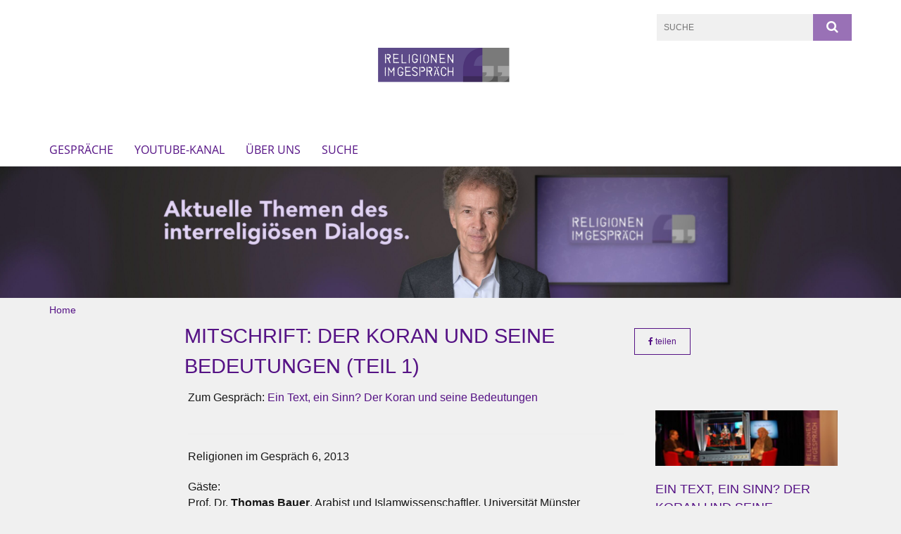

--- FILE ---
content_type: text/html; charset=utf-8
request_url: https://www.religionen-im-gespraech.de/hintergrund/mitschrift-der-koran-und-seine-bedeutungen-teil1
body_size: 25399
content:
<!DOCTYPE html>
<html lang='de'>
<head>
<!--[if lt IE 9]>
<script>'article aside footer header nav section time'.replace(/\w+/g,function(n){document.createElement(n)})</script>
<![endif]-->
<meta http-equiv="content-type" content="text/html; charset=utf-8" />
<title>Mitschrift: Der Koran und seine Bedeutungen (Teil 1)</title>
<meta name="lang" content="de" />
<meta name="x-template" content="max-e:pages/application" />


<meta name="csrf-param" content="authenticity_token" />
<meta name="csrf-token" content="4KxQIn+BAM63tlp8JAK6Sk9954JLWll7sG5ZwV/xBha/QlwkEksI8rwAim14QcxIyUt+T8NIL/ahsZuH3rGAyw==" />
<meta charset='utf-8'>
<meta content='religionen_im_gespraech' name='x-siteprefix'>
<meta content='raphael' name='x-max-e-server'>
<meta content='IE=Edge,chrome=1' http-equiv='X-UA-Compatible'>
<meta content='width=device-width, initial-scale=1.0' name='viewport'>
<meta content='same-origin' name='referrer'>
<link rel="stylesheet" media="screen" href="https://assets-raphael.max-e.info/assets/application-f10422fc8e43019666c0b0452505b6cf4faae8c640daa8c6542361c73d3c225c.css" />
<script src="https://assets-raphael.max-e.info/assets/application-83f87e3944d58de5ad99a30bf6ab8b1f8801f5d0896d5b396a8d1393be150677.js"></script>
<!-- / KUFER/FABI Content Security Policy -->
<!-- /Favicon -->
<link rel="shortcut icon" type="image/x-icon" href="https://assets-raphael.max-e.info/assets/favicon-8a72b676776f0bd1270c277d3eefd2ac5e00e6b5272ef53a8d9e64f8cba53e05.ico?v=2" />
<!-- / Page Properties CSS -->
<style>
  /**
   * Variables
   */
  /**
   * Text
   */
  /**
   * Buttons
   */
  /**
   * Input
   */
  /**
   * Mixins
   */
  /**
   * Typography
   */
  body,
  html {
    font-family: arial, Arial, Helvetica, sans-serif;
    font-size: 16px;
    font-weight: normal;
    line-height: 23.2px;
    color: #171717;
    background: #f0f0f0; }
  
  h1 {
    font-size: 28.8px;
    font-weight: normal;
    font-family: Arial, Arial, Helvetica, sans-serif;
    line-height: 1.5;
    margin: 0;
      margin-bottom: 10px;
    display: inline-block;
    color: #551285; }
    h1:after {
      clear: both;
      content: "";
      display: table; }
    h1.block {
      display: block; }
    h1.inline {
      display: inline-block; }
  
  h2 {
    font-size: 24px;
    font-weight: normal;
    font-family: Arial, Arial, Helvetica, sans-serif;
    line-height: 1.3;
    margin: 0;
      margin-bottom: 10px;
    display: inline-block;
    color: #551285; }
    h2:after {
      clear: both;
      content: "";
      display: table; }
    h2.block {
      display: block; }
    h2.inline {
      display: inline-block; }
  
  h3 {
    font-size: 17.6px;
    font-weight: bold;
    font-family: Arial, Arial, Helvetica, sans-serif;
    line-height: 1.5;
    margin: 0;
      margin-bottom: 10px;
    display: inline-block;
    color: #551285; }
    h3:after {
      clear: both;
      content: "";
      display: table; }
    h3.block {
      display: block; }
    h3.inline {
      display: inline-block; }
  
  h4,
  .sv_qstn h5 {
    font-size: 16px;
    font-weight: bold;
    font-family: Arial, Arial, Helvetica, sans-serif;
    line-height: 20px;
    margin: 0;
      margin-bottom: 10px;
    display: inline-block;
    color: #551285; }
    h4:after,
    .sv_qstn h5:after {
      clear: both;
      content: "";
      display: table; }
    h4.block,
    .sv_qstn h5.block {
      display: block; }
    h4.inline,
    .sv_qstn h5.inline {
      display: inline-block; }
  
  #homepage .underlined {
    border-bottom: 1px solid #551285; }
  
  p {
    font-size: 16px;
    line-height: 23.2px; }
  
  .supplement {
    color: #171717;
    font-size: 12.8px;
    line-height: 24px; }
  
  .leaflet-container a,
  a {
    color: #551285; }
    .leaflet-container a:hover, .leaflet-container a:active, .leaflet-container a.active, .leaflet-container a:focus,
    a:hover,
    a:active,
    a.active,
    a:focus {
      color: #ffa600; }
      .leaflet-container a:hover.icon:before, .leaflet-container a:hover.icon:after, .leaflet-container a:active.icon:before, .leaflet-container a:active.icon:after, .leaflet-container a.active.icon:before, .leaflet-container a.active.icon:after, .leaflet-container a:focus.icon:before, .leaflet-container a:focus.icon:after,
      a:hover.icon:before,
      a:hover.icon:after,
      a:active.icon:before,
      a:active.icon:after,
      a.active.icon:before,
      a.active.icon:after,
      a:focus.icon:before,
      a:focus.icon:after {
        color: #ffa600; }
    .leaflet-container a .text,
    a .text {
      color: #171717; }
  
  input {
    color: #171717;
    font-size: 16px;
    line-height: 22.4px;
    border: 1px solid #d8d8d8; }
    input::-webkit-input-placeholder, input:-moz-placeholder, input::-moz-placeholder, input:-ms-input-placeholder {
      color: #551285; }
      input::-webkit-input-placeholder:active::-webkit-input-placeholder, input::-webkit-input-placeholder:active:-moz-placeholder, input::-webkit-input-placeholder:active::-moz-placeholder, input::-webkit-input-placeholder:active:-ms-input-placeholder, input::-webkit-input-placeholder:focus::-webkit-input-placeholder, input::-webkit-input-placeholder:focus:-moz-placeholder, input::-webkit-input-placeholder:focus::-moz-placeholder, input::-webkit-input-placeholder:focus:-ms-input-placeholder, input:-moz-placeholder:active::-webkit-input-placeholder, input:-moz-placeholder:active:-moz-placeholder, input:-moz-placeholder:active::-moz-placeholder, input:-moz-placeholder:active:-ms-input-placeholder, input:-moz-placeholder:focus::-webkit-input-placeholder, input:-moz-placeholder:focus:-moz-placeholder, input:-moz-placeholder:focus::-moz-placeholder, input:-moz-placeholder:focus:-ms-input-placeholder, input::-moz-placeholder:active::-webkit-input-placeholder, input::-moz-placeholder:active:-moz-placeholder, input::-moz-placeholder:active::-moz-placeholder, input::-moz-placeholder:active:-ms-input-placeholder, input::-moz-placeholder:focus::-webkit-input-placeholder, input::-moz-placeholder:focus:-moz-placeholder, input::-moz-placeholder:focus::-moz-placeholder, input::-moz-placeholder:focus:-ms-input-placeholder, input:-ms-input-placeholder:active::-webkit-input-placeholder, input:-ms-input-placeholder:active:-moz-placeholder, input:-ms-input-placeholder:active::-moz-placeholder, input:-ms-input-placeholder:active:-ms-input-placeholder, input:-ms-input-placeholder:focus::-webkit-input-placeholder, input:-ms-input-placeholder:focus:-moz-placeholder, input:-ms-input-placeholder:focus::-moz-placeholder, input:-ms-input-placeholder:focus:-ms-input-placeholder {
        opacity: 0; }
    input:active, input:focus {
      border: 1px solid #9971b6; }
  
  label {
    font-size: 16px;
    font-weight: normal;
    line-height: 22.4px; }
  
  .date {
    color: #171717; }
  
  /**
   * Lists
   */
  .content ul li:before {
    color: #551285; }
  .content ol li:before {
    color: #551285; }
  
  /**
   * Defaults
   */
  .article-highlight {
    background: rgba(85, 18, 133, 0.1);
    padding: 15px; }
  
  .purple-light-bg {
    background-color: #9971b6; }
  
  .button-link {
    cursor: pointer;
    display: inline-block;
    font-size: 16px;
    font-weight: normal;
    background-color: #9971b6;
    -webkit-transition: background-color 0.5s ease;
    -moz-transition: background-color 0.5s ease;
    -o-transition: background-color 0.5s ease;
    transition: background-color 0.5s ease;
    text-align: center;
    color: #fff;
    line-height: 22.4px;
    padding: 10px;
    width: 100%; }
  
  .ul-columns {
    -moz-column-count: 2;
    -moz-column-gap: 20px;
    -webkit-column-count: 2;
    -webkit-column-gap: 20px;
    column-count: 2;
    column-gap: 20px;
    list-style-position: inside; }
    .ul-columns:hover {
      background-color: #551285;
      color: #fff; }
  
  /**
   * Buttons
   */
  .btn {
    background-color: #ffffff;
    border-color: #ffffff;
    color: #171717; }
    .btn:hover, .btn:focus, .btn:active, .btn.active {
      background-color: #ebebeb;
      border-color: #e0e0e0;
      color: #171717; }
    .btn.disabled, .btn.disabled:hover, .btn.disabled:focus, .btn.disabled:active, .btn.disabled.active, .btn[disabled], .btn[disabled]:hover, .btn[disabled]:focus, .btn[disabled]:active, .btn[disabled].active {
      background-color: #ffffff;
      border-color: #ffffff;
      opacity: 0.7; }
    .btn .badge {
      background-color: #fff;
      color: #ffffff; }
    .btn.primary, .btn-primary, .btn.press {
      background-color: #551285;
      border-color: #551285;
      color: white; }
      .btn.primary:hover, .btn.primary:focus, .btn.primary:active, .btn.primary.active, .btn-primary:hover, .btn-primary:focus, .btn-primary:active, .btn-primary.active, .btn.press:hover, .btn.press:focus, .btn.press:active, .btn.press.active {
        background-color: #3e0d61;
        border-color: #330b4f;
        color: white; }
      .btn.primary.disabled, .btn.primary.disabled:hover, .btn.primary.disabled:focus, .btn.primary.disabled:active, .btn.primary.disabled.active, .btn.primary[disabled], .btn.primary[disabled]:hover, .btn.primary[disabled]:focus, .btn.primary[disabled]:active, .btn.primary[disabled].active, .btn-primary.disabled, .btn-primary.disabled:hover, .btn-primary.disabled:focus, .btn-primary.disabled:active, .btn-primary.disabled.active, .btn-primary[disabled], .btn-primary[disabled]:hover, .btn-primary[disabled]:focus, .btn-primary[disabled]:active, .btn-primary[disabled].active, .btn.press.disabled, .btn.press.disabled:hover, .btn.press.disabled:focus, .btn.press.disabled:active, .btn.press.disabled.active, .btn.press[disabled], .btn.press[disabled]:hover, .btn.press[disabled]:focus, .btn.press[disabled]:active, .btn.press[disabled].active {
        background-color: #551285;
        border-color: #551285;
        opacity: 0.7; }
      .btn.primary .badge, .btn-primary .badge, .btn.press .badge {
        background-color: #fff;
        color: #551285; }
    .btn.news {
      background-color: #ffa600;
      border-color: #ffa600;
      color: white; }
      .btn.news:hover, .btn.news:focus, .btn.news:active, .btn.news.active {
        background-color: #d68b00;
        border-color: #c27e00;
        color: white; }
      .btn.news.disabled, .btn.news.disabled:hover, .btn.news.disabled:focus, .btn.news.disabled:active, .btn.news.disabled.active, .btn.news[disabled], .btn.news[disabled]:hover, .btn.news[disabled]:focus, .btn.news[disabled]:active, .btn.news[disabled].active {
        background-color: #ffa600;
        border-color: #ffa600;
        opacity: 0.7; }
      .btn.news .badge {
        background-color: #fff;
        color: #ffa600; }
  
  button {
    cursor: pointer;
    display: inline-block;
    font-size: 16px;
    font-weight: normal;
    background-color: #9971b6;
    -webkit-transition: background-color 0.5s ease;
    -moz-transition: background-color 0.5s ease;
    -o-transition: background-color 0.5s ease;
    transition: background-color 0.5s ease;
    text-align: center;
    color: #fff;
    line-height: 22.4px;
    padding: 10px;
    width: 100%;
    border: 0;
    margin-top: 20px; }
    button[disabled] {
      background: #cccccc;
      cursor: not-allowed; }
  
  /**
   * Navigation
   */
  #main-navi li a,
  #meta li a,
  #left-navi li a {
    color: #551285;
    font-family: "Open Sans"; }
    #main-navi li a:active, #main-navi li a.active, #main-navi li a.icon:before,
    #meta li a:active,
    #meta li a.active,
    #meta li a.icon:before,
    #left-navi li a:active,
    #left-navi li a.active,
    #left-navi li a.icon:before {
      color: #ffa600; }
    #main-navi li a:hover, #main-navi li a:focus,
    #meta li a:hover,
    #meta li a:focus,
    #left-navi li a:hover,
    #left-navi li a:focus {
      color: #9971b6; }
  
  #main-navi ul.second-level-nav a:hover, #main-navi ul.second-level-nav a:active, #main-navi ul.second-level-nav a.active, #main-navi ul.second-level-nav a:focus {
    border-bottom: 1px solid #ffa600; }
  #main-navi li a {
    font-size: 16px;
    line-height: 20px; }
    #main-navi li a:active, #main-navi li a.active {
      border-bottom: 3px solid #ffa600; }
    #main-navi li a:hover, #main-navi li a:focus {
      border-bottom: 3px solid #9971b6; }
  #main-navi .button > a {
    border: 3px solid #551285;
    background-color: #551285; }
  #main-navi #hkd-layer a {
    color: #9971b6; }
    #main-navi #hkd-layer a:hover, #main-navi #hkd-layer a:active, #main-navi #hkd-layer a.active, #main-navi #hkd-layer a:focus {
      color: #551285; }
  
  #mobile-navi-alternative a:hover, #mobile-navi-alternative a:focus, #mobile-navi-alternative a:active, #mobile-navi-alternative a.active,
  #mobile-navi-alternative .sub-link:hover,
  #mobile-navi-alternative .sub-link:focus,
  #mobile-navi-alternative .sub-link:active,
  #mobile-navi-alternative .sub-link.active {
    color: #9971b6; }
  
  #mobile-navigation .button > a,
  #mobile-navigation .button .sub-link,
  #mobile-navi-alternative .button > a,
  #mobile-navi-alternative .button .sub-link {
    background-color: #9971b6; }
    #mobile-navigation .button > a:hover, #mobile-navigation .button > a:focus, #mobile-navigation .button > a:active, #mobile-navigation .button > a.active,
    #mobile-navigation .button .sub-link:hover,
    #mobile-navigation .button .sub-link:focus,
    #mobile-navigation .button .sub-link:active,
    #mobile-navigation .button .sub-link.active,
    #mobile-navi-alternative .button > a:hover,
    #mobile-navi-alternative .button > a:focus,
    #mobile-navi-alternative .button > a:active,
    #mobile-navi-alternative .button > a.active,
    #mobile-navi-alternative .button .sub-link:hover,
    #mobile-navi-alternative .button .sub-link:focus,
    #mobile-navi-alternative .button .sub-link:active,
    #mobile-navi-alternative .button .sub-link.active {
      color: #9971b6; }
  
  #meta li a {
    font-size: 12px;
    line-height: 18px; }
  
  #left-navi li a {
    font-size: 14px;
    line-height: 18px; }
  
  #toggle-mobile-nav {
    color: #551285; }
    #toggle-mobile-nav:hover, #toggle-mobile-nav:focus {
      color: #ffa600; }
  
  #header-hkd #toggle-mobile-nav {
    color: #551285; }
    #header-hkd #toggle-mobile-nav:hover, #header-hkd #toggle-mobile-nav:focus {
      color: #9971b6; }
  
  .mobileNavigation-wrapper a:hover {
    color: #551285; }
  
  /**
   * Boxen
   */
  .email-container,
  .box {
    background: #f0f0f0; }
  
  /**
   * Search
   */
  .search-form button {
    background-color: #9971b6; }
  
  .content #query {
    border: 1px solid #9971b6; }
  
  .search {
    background-color: #9971b6; }
  
  #g-and-k-search .bootstrap-select {
    border: 1px solid #9971b6; }
  
  /**
   * Header
   */
  #header .sprengel-name {
    color: #551285; }
  
  .header-bg {
    background-color: #ffffff; }
  
  #logo-subline {
    color: #551285;
    font-family: arial, Arial, Helvetica, sans-serif; }
  
  /**
   * Slider
   */
  .homepage-slider .slick-slide .more,
  .header-slider .slick-slide .more {
    color: #551285; }
  
  /**
   * Wir E Box
   */
  .wir-e-box a.block:hover .name, .wir-e-box a.block:focus .name, .wir-e-box a.block:active .name {
    color: #ffa600; }
  
  /**
   * Overview Teaser Collection
   */
  .overview-teaser .teaser {
    background: #9971b6; }
    .overview-teaser .teaser:hover .read-more {
      background-color: #551285; }
  .overview-teaser .text {
    position: absolute;
    content: "";
    top: 0;
    height: 100%;
    width: 100%;
    background-color: #9971b6;
    background-color: rgba(153, 113, 182, 0.6); }
  .overview-teaser .read-more {
    cursor: pointer;
    display: inline-block;
    font-size: 16px;
    font-weight: normal;
    background-color: #9971b6;
    -webkit-transition: background-color 0.5s ease;
    -moz-transition: background-color 0.5s ease;
    -o-transition: background-color 0.5s ease;
    transition: background-color 0.5s ease;
    text-align: center;
    color: #fff;
    line-height: 22.4px;
    padding: 10px;
    width: 100%; }
  
  /**
   * Overview Main teaser
   */
  .overview-main-teaser .content-right {
    background: #f0f0f0; }
  .overview-main-teaser .search-btn {
    cursor: pointer;
    display: inline-block;
    font-size: 16px;
    font-weight: normal;
    background-color: #9971b6;
    -webkit-transition: background-color 0.5s ease;
    -moz-transition: background-color 0.5s ease;
    -o-transition: background-color 0.5s ease;
    transition: background-color 0.5s ease;
    text-align: center;
    color: #fff;
    line-height: 22.4px;
    padding: 10px;
    width: 100%; }
  .overview-main-teaser .date {
    font-size: 20px;
    line-height: 25px;
    color: #171717; }
  .overview-main-teaser .text {
    font-size: 20px; }
  .overview-main-teaser .verse {
    color: #171717; }
  
  /**
   * Marginal
   */
  .marginal p {
    color: #171717; }
  .marginal .content-element article {
    background: #f0f0f0; }
  .marginal h2 {
    font-size: 24px;
    font-weight: normal;
    font-family: Arial, Arial, Helvetica, sans-serif;
    line-height: 1.3;
    margin: 0;
      margin-bottom: 10px;
    display: inline-block;
    color: #551285;
    border-bottom: 3px solid #551285; }
    .marginal h2:after {
      clear: both;
      content: "";
      display: table; }
    .marginal h2.block {
      display: block; }
    .marginal h2.inline {
      display: inline-block; }
  .marginal h3 {
    font-size: 17.6px;
    font-weight: normal;
    font-family: Arial, Arial, Helvetica, sans-serif;
    line-height: 1.5;
    margin: 0;
      margin-bottom: 10px;
    display: inline-block;
    color: #551285;
    border-bottom: 3px solid #551285; }
    .marginal h3:after {
      clear: both;
      content: "";
      display: table; }
    .marginal h3.block {
      display: block; }
    .marginal h3.inline {
      display: inline-block; }
  
  /**
   * Events */
  #events .event-box {
    background: #f0f0f0; }
    #events .event-box .date {
      background-color: #9971b6; }
      #events .event-box .date.highlight-event {
        background-color: #551285; }
    #events .event-box .text {
      height: 94.3px; }
      @media (min-width: 442px) and (max-width: 991px) {
        #events .event-box .text {
          -webkit-line-clamp: 3;
          -moz-line-clamp: 3;
          height: 47.9px; } }
      @media (min-width: 992px) and (max-width: 1200px) {
        #events .event-box .text {
          -webkit-line-clamp: 4;
          -moz-line-clamp: 4;
          height: 71.1px; } }
    #events .event-box .info {
      color: #171717; }
    #events .event-box .location {
      color: #9b9b9b;
      font-size: 12.8px;
      line-height: 15.36px; }
  
  #event-search .btn.search:hover {
    background-color: #551285; }
  
  #event .title {
    color: #551285; }
  #event .image-source {
    font-size: 12.8px;
    line-height: 15.36px;
    color: #171717; }
  #event .date {
    color: #551285; }
  #event .icon:before {
    font-size: 16px;
    color: #551285; }
  
  /**
   * Video/Audio
   */
  .vjs-default-skin .vjs-progress-holder .vjs-play-progress {
    background-color: #ffa600; }
  .vjs-default-skin .vjs-volume-level {
    background-color: #ffa600; }
  .vjs-default-skin .vjs-slider {
    background-color: #551285;
    background-color: rgba(85, 18, 133, 0.9); }
  
  /**
   * HP Topics
   */
  #hp-topics .hp-teaser .button {
    cursor: pointer;
    display: inline-block;
    font-size: 16px;
    font-weight: normal;
    background-color: #9971b6;
    -webkit-transition: background-color 0.5s ease;
    -moz-transition: background-color 0.5s ease;
    -o-transition: background-color 0.5s ease;
    transition: background-color 0.5s ease;
    text-align: center;
    color: #fff;
    line-height: 22.4px;
    padding: 10px;
    width: 100%; }
  #hp-topics .hp-teaser .text p {
    height: 92.8px; }
  #hp-topics .hp-teaser .text h3 {
    font-size: 20px;
    line-height: 25px; }
  #hp-topics .more-topics .show-more-topics {
    color: #551285; }
  #hp-topics .more-topics:before {
    color: #551285; }
  #hp-topics .more-topics:hover .show-more-topics {
    color: #9971b6; }
  #hp-topics .more-topics:hover:before {
    color: #9971b6; }
  
  /**
   * News
   */
  .news-press:before {
    color: #551285; }
  .news-press .button.news, .news-press .button.teaser_news {
    background-color: #ffa600;
    color: #fff; }
  .news-press .button.press {
    background-color: #551285;
    color: #fff; }
  .news-press .show-mote-news-press {
    color: #551285; }
  .news-press .more-news-press:hover .show-more-news-press {
    color: #9971b6; }
  .news-press .more-news-press:hover:before {
    color: #9971b6; }
  .news-press article .type {
    border-top: 1px solid #f0f0f0; }
  .news-press .text p {
    height: 69.6px; }
  .news-press .date {
    color: #171717;
    font-size: 12.8px;
    line-height: 15.36px; }
  .news-press h3 {
    max-height: 3; }
  
  .hkd-site .news-press .button.news, .hkd-site .news-press .button.teaser_news {
    background-color: #551285; }
  .hkd-site .news-press .more-news-press .show-more-news-press, .hkd-site .news-press .more-news-press:before {
    color: #9971b6; }
  .hkd-site .news-press .more-news-press:hover .show-more-news-press, .hkd-site .news-press .more-news-press:hover:before {
    color: #551285; }
  
  /**
   * Bootstrap select
   */
  .bootstrap-select:not([class*="col-"]):not([class*="form-control"]):not(.input-group-btn) .caret {
    background-color: #9971b6; }
  .bootstrap-select:not([class*="col-"]):not([class*="form-control"]):not(.input-group-btn) .dropdown-toggle:focus {
    border-color: #551285; }
  .bootstrap-select:not([class*="col-"]):not([class*="form-control"]):not(.input-group-btn) .dropdown-menu {
    color: #171717; }
  
  /**
   */ Fancybox
   */
  .fancybox-close:before {
    color: #551285; }
  
  .fancybox-nav:hover span {
    color: #551285; }
  
  /**
   * Footer
   */
  #footer a {
    font-size: 14px;
    line-height: 18px; }
  
  .hkd-site #footer a {
    color: #551285; }
    .hkd-site #footer a:hover, .hkd-site #footer a:focus {
      color: #9971b6; }
    .hkd-site #footer a:active, .hkd-site #footer a.active {
      color: #ffa600; }
  
  /**
   * Footnote
   */
  .footnote p {
    color: #171717; }
  
  /**
   * Forms
   */
  .form-horizontal {
    color: #171717; }
  
  .required-fields {
    font-size: 12.8px;
    line-height: 15.36px; }
  
  /**
   * Gallery
   */
  .gallery .img-description p {
    color: #171717; }
  
  /**
   * Content
   */
  .content .content-title h3 {
    color: #171717; }
  .content .article .text-source {
    color: #171717;
    font-size: 12.8px; }
  .content li:before {
    color: #171717; }
  
  /**
   * Media releases
   */
  .media-release-item p {
    color: #171717; }
  
  .release-type-date {
    color: #171717; }
  
  /**
   * Newsletter
   */
  .newsletter #email {
    background-color: #f0f0f0; }
  
  /**
   * Extra highlighting newsletter on homepage
   */
  #homepage .website-color {
    background-color: #f0f0f0; }
  
  /**
   * Pers details
   */
  .pers_details h3 {
    color: #171717; }
  
  /**
   * Quotes
   */
  blockquotes {
    color: #171717;
    line-height: 23.2px;
    font-size: 16px; }
    blockquotes:before {
      color: #171717; }
    blockquotes + figcaption {
      color: #171717;
      font-size: 12.8px;
      line-height: 15.36px; }
  
  /**
   * Search
   */
  #query {
    background-color: #f0f0f0;
    color: #551285;
    font-size: 12px; }
  
  #query[placeholder] {
    color: #551285; }
  
  #site-search-hkd #query,
  #site-search-hkd #people-search-query,
  #people-search #query,
  #people-search #people-search-query {
    font-size: 12px; }
  #site-search-hkd button,
  #people-search button {
    background-color: transparent;
    color: #551285;
    outline: none; }
  @media (max-width: 768px) {
    #site-search-hkd button,
    #people-search button {
      background-color: #7f7f7f; }
    #site-search-hkd .react-autosuggest__container,
    #people-search .react-autosuggest__container {
      background-color: #f0f0f0; } }
  
  @media (max-width: 768px) {
    #people-search-query[placeholder] {
      color: #551285; } }
  
  #header.header-belongs-to-hkd #site-search-hkd button,
  #header.header-belongs-to-hkd #people-search button {
    color: #7f7f7f; }
  #header.header-belongs-to-hkd #toggle-mobile-nav {
    color: #7f7f7f; }
  
  /**
   * Mottoes
   */
  #calendar a.active, #calendar a:hover, #calendar a:focus {
    background-color: #ffa600; }
  
  /**
   * Table
   */
  .table-wrapper {
    color: #171717; }
  
  /**
   * Teaser
   */
  article.teaser a p {
    color: #171717; }
  article.teaser a:hover p, article.teaser a:active p, article.teaser a:focus p {
    color: #171717; }
  
  /**
   * Video
   */
  video h3 {
    color: #171717; }
  
  /**
   * Social share
   */
  .social-media-share a {
    border: 1px solid #551285;
    color: #551285; }
  
  /**
   * Productbox
   */
  .product-box .product-name {
    color: #551285; }
  .product-box .to-product {
    cursor: pointer;
    display: inline-block;
    font-size: 16px;
    font-weight: normal;
    background-color: #9971b6;
    -webkit-transition: background-color 0.5s ease;
    -moz-transition: background-color 0.5s ease;
    -o-transition: background-color 0.5s ease;
    transition: background-color 0.5s ease;
    text-align: center;
    color: #fff;
    line-height: 22.4px;
    padding: 10px;
    width: 100%; }
    .product-box .to-product:hover, .product-box .to-product:focus {
      background-color: #551285; }
  .product-box .product-teaser .fa-search-plus {
    color: rgba(153, 113, 182, 0.6); }
  
  /**
   * Bread crumb
   */
  .breadcrumb-content a {
    color: #551285;
    font-size: 14px;
    line-height: 18px; }
    .breadcrumb-content a:hover, .breadcrumb-content a:focus {
      color: #9971b6; }
    .breadcrumb-content a:active, .breadcrumb-content a.active {
      color: #ffa600; }
  
  /**
   * Social Media Area
   */
  .social-media .icon.global {
    background: #551285; }
  
  .social-media-more:before {
    color: #551285; }
  .social-media-more:hover, .social-media-more:hover:before {
    color: #9971b6; }
  
  /**
   * Landing page
   */
  @media (min-width: 768px) {
    .landingpage #branding {
      border-bottom: 10px solid #551285; } }
  @media (min-width: 768px) {
    .landingpage .link-to-home {
      background: #551285; }
      .landingpage .link-to-home a {
        color: #fff; } }
  
  /**
   * Geo Maps
   */
  #geo-maps h2 {
    color: #551285; }
  
  .map-info h3 {
    height: 36.4px; }
  
  /**
   * Panels
   */
  .panel > a {
    border-left: 3px solid #ffa600;
    padding-right: 25px; }
    .panel > a.collapsed {
      border-color: #551285;
      color: #551285; }
      .panel > a.collapsed:hover {
        border-color: #ffa600; }
  .panel > div {
    background-color: #f0f0f0;
    border-left: 3px solid #ffa600; }
  .panel .panel > a.collapsed {
    border-left: 2px solid #9971b6; }
  .panel .panel > a:hover {
    border-color: #ffa600; }
  
  /**
   * Pagination
   */
  .pagination .current {
    color: #9971b6; }
  .pagination .previous_page,
  .pagination .next_page {
    background-color: #9971b6; }
    .pagination .previous_page:hover, .pagination .previous_page:focus, .pagination .previous_page:active, .pagination .previous_page.active,
    .pagination .next_page:hover,
    .pagination .next_page:focus,
    .pagination .next_page:active,
    .pagination .next_page.active {
      background-color: #551285; }
  
  /**
   * People search HkD
   */
  .react-autosuggest__suggestions-list li {
    color: #551285; }
    .react-autosuggest__suggestions-list li:hover, .react-autosuggest__suggestions-list li:focus, .react-autosuggest__suggestions-list li:active, .react-autosuggest__suggestions-list li.react-autosuggest__suggestion--highlighted {
      color: #9971b6; }
  
  /**
   * Courses
   */
  .course strong {
    font-weight: bold;
    color: #551285; }
  
  #faq-overview .category-box {
    border: 1px solid #551285; }
  
  /**
   * Webforms
   */
  .webform-article input[type=text],
  .webform-article input[type=number],
  .webform-article input[type=email] {
    border-left-color: #551285; }
  
  .sv-ranking-item__icon {
    fill: #551285 !important; }
  
  .sv_main.sv_main .sv-boolean__switch {
    background-color: #551285 !important; }
  
  /**
   * Door Calendar
   */
  .calendar-door-content-text {
    font-family: Arial, Arial, Helvetica, sans-serif; }
  
  .calendar-door-content-circle {
    background-color: #551285; }
</style>


<meta content='Mitschrift: Der Koran und seine Bedeutungen (Teil 1)' property='og:title'>
<meta content='http://www.religionen-im-gespraech.de/hintergrund/mitschrift-der-koran-und-seine-bedeutungen-teil1' property='og:url'>
<meta content='' property='og:description'>
<meta property="og:image" content="https://assets-raphael.max-e.info/damfiles/default/religionen_im_gespraech/Mediathek-nach-Jahren/2013/reinbold_live__180x180.jpg-81d6974bd5a696a006291d808b511ab4.jpg" /><meta property="og:image:width" content="180" /><meta property="og:image:height" content="180" /><meta name="twitter:image" content="https://assets-raphael.max-e.info/damfiles/default/religionen_im_gespraech/Mediathek-nach-Jahren/2013/reinbold_live__180x180.jpg-81d6974bd5a696a006291d808b511ab4.jpg" /><meta name="twitter:card" content="summary_large_image" /><meta name="twitter:description" content="Klausing
Man spürt dieses Bedürfnis allein schon daran, dass es immer wieder neue Korankommentare gibt. Es gibt das Bedürfnis, etwas Neues hinzuzufügen zu einem Korankommentar oder zu einem bestehenden Diskurs. Das heißt allerdings nicht, dass der Koran ein ominöser Text ist, den man überhaupt nicht interpretieren kann, wo immer unterschiedliche Dinge herauskommen.

Ein Beispiel, das ich in meiner Doktorarbeit untersucht habe. Es gibt den berühmten 34. Vers der vierten Sure, wo das Konzept der Qiwama angesprochen wird, das heißt: die Männer stehen den Frauen vor. Einig sind sich alte wie neue Korankommentare darin, dass es hier um eine finanzielle Versorgungspflicht des Ehemannes gegenüber der Ehefrau geht. Aber darüber hinaus findet man noch ganz viele andere Ideen. Man findet Diskussionen darüber, wieweit diese Versorgungspflicht zu gehen habe, welche anderen Rechte damit einhergehen sollten, welche Grenzen sie haben, nämlich die Ehe. Dann gibt es in der Moderne aber auch Meinungen, die sagen, dass sich das nicht nur auf Ehemann und Ehefrau bezieht, sondern auf alle Männer und Frauen in einer Gesellschaft. Dann wird man auch Abhandlungen dazu finden, worin diese Versorgungspflicht des Ehemannes begründet ist, und Vieles andere mehr.

Reinbold
Nun ist das ja der Vers, in dem eines der Worte steht, das in der Islamdebatte heute immer wieder zitiert wird. Nämlich: Wenn die Frauen sich nicht verhalten wie sie es sollten, dann macht dieses und jenes und jenes mit ihnen. Und wenn das alles nicht hilft, dann „schlagt sie“. So steht es da. Ist auch dieser Satz vieldeutig? Wie gehen Sie mit so einem Satz um?

Klausing
Da gibt es ganz viel zu interpretieren. Ar-Razi, einer der klassischen großen Korankommentatoren (12. Jh.), hat zum Beispiel dieses Wort dahingehend interpretiert, dass es „schlagen“ bedeutet. Dann aber warnt er als typischer Anhänger der Rechtsschule der Schafiiten davor, das auch wirklich zu tun. Seiner Auffassung nach ist es etwas Schlechtes, ein anderes Lebewesen körperlich zu züchtigen.

Reinbold
Also: es steht da, aber man soll es trotzdem nicht tun?

Klausing
Ja, man sollte es lieber nicht tun.

Bauer
In der klassischen Zeit hat man das nie als Problem gesehen, dass Dinge da stehen, die man so nicht machen darf. Das betrifft die ganzen im Koran vorgesehenen Körperstrafen. Heute denkt man, wenn das Wort „Scharia“ fällt, sofort an Steinigungen, abgehackte Hände, und so weiter. Aber „Scharia“ ist zunächst einmal das, was Gott mit dem Menschen im Sinn hat, es ist die Beurteilung der menschlichen Handlungen durch Gott.

Wenn Sie in ein klassisches Rechtsbuch schauen, dann hat der Teil mit den rituellen Pflichten den größten Umfang. Themen wie die rituelle Reinheit machen den Juristen Spaß, da können sie sich auslassen. Als zweites kommen die Gebete. Dann erst kommt der Teil des islamischen Rechts, der wirklich von praktischer Relevanz war. Man muss ja sehen, dass die islamischen Gelehrten einem großen Teil der Welt eine sichere Rechtsordnung gegeben haben, in einer Zeit, in der das keineswegs selbstverständlich war. Das betrifft in erster Linie das Kaufrecht, das ist ganz wichtig, dann das Eherecht und das Handelsrecht. Dann erst kommt am Ende noch ein bisschen Strafrecht. Man merkt schon an diesem Aufbau, dass das die Gelehrten gar nicht wirklich interessiert hat, und dies ganz einfach deshalb, weil man das Strafrecht nicht angewandt hat oder nur in sehr geringem Maße.

Ohnehin sind es ja nur einige wenige Strafen, die im Koran erwähnt werden, die so genannten Hadd-Strafen. Man hat versucht, diese möglichst nicht anzuwenden. Einige Forscher haben einmal die Chroniken durchforstet und dabei festgestellt, dass es in der ganzen islamischen Geschichte von 700 bis 1980 nur einen oder zwei Fälle von Steinigungen gegeben hat. Ein Fall ist gut untersucht, da war es eine rein politische Sache: Anhänger einer bestimmten Richtung im osmanischen Reich wollten demonstrieren, dass sie durchgreifen. Sonst wandte man die Hadd-Strafen nicht an. Wenn jemand aus der Nachbarschaft eine Frau anzeigte, weil sie in ihrer Wohnung verbotene Sachen machte, dann hat man im Normalfall dafür gesorgt, dass sie aus dem Viertel wegziehen muss. Das war das Übliche bei Ehebruchanklagen. Steinigungen kamen nicht vor. Dort, wo sie heute durchgeführt werden, steht immer eine politische Agenda dahinter. Bestimmte Leute wollen damit etwas demonstrieren.

Reinbold
Frau Klausing, ich denke, das ist für viele von uns nicht ganz einfach zu verstehen: Es steht da, man tut es aber nicht, und man soll es auch nicht tun. Warum steht es dann da?

Klausing
Einerseits wird das Gebot durch die Strafandrohung verfestigt, das Gebot, nicht zu stehlen, zum Beispiel …

Reinbold
Man sagt den Leuten: Das ist ein wichtiges, ein ernstes Gebot …

Klausing
Lassen Sie mich ein Beispiel ergänzen, um das ein bisschen plastischer zu machen. Es gibt Überlieferungen über den zweiten Kalifen Omar, der die Hadd-Strafe für Diebstahl, also das Abhacken der Hände, aussetzte. Er definierte „Diebstahl“ so, dass Reichtum und Wohlstand in einer Gesellschaft vorhanden sein müssen, bevor jemand im Sinne des koranischen Gebots ein „Dieb“ ist. Das ist gute islamische Tradition.

Reinbold
Man legt also so viele und so hohe Voraussetzungen fest, bevor jemand ein „Dieb“ im Sinne des Korans ist, dass die Strafe nicht zur Anwendung kommt?
 

VI Der Korantext ist vieldeutig und offen – die Wahhabiten versuchen, das zu ändern

Bauer
Ja. Auch in der islamischen Geschichte gab es immer wieder einmal Unbehagen mit dieser Deutungsoffenheit. Das bekannteste Beispiel ist Abd-al Wahhab, der Gründer des Wahhabismus, der im 18. Jahrhundert in einem abgelegenen Wüstenort im heutigen Saudi-Arabien sagte: Diese ganze Interpretiererei lassen wir sein; jeder, der guten Willens ist, kann das unmittelbar verstehen. Auf seinen Lehren basieren moderne, radikale Richtungen des Islams, die sich mit europäischen Ideologien gut vertragen haben. Erst diese Richtungen machen ein einheitliches ideologisches Gebilde aus dem Islam.

Erst wenn man die Sache so betrachtet, wird die von uns diskutierte Widersprüchlichkeit zum Problem. Für die klassischen Gelehrten war es das nicht – und für viele moderne Gelehrte auch nicht. Wir haben da oft einen zu kurzen Blick. Wenn wir von „Reformmuslimen“ sprechen, dann schauen wir meist auf Intellektuelle, die im Westen leben. Aber Reformmuslime gibt es auch in den islamischen Ländern, in Ägypten zum Beispiel. Ich denke an Tarek al-Bischri, der für die Partei der Mitte im ägyptischen Parlament sitzt und der den Korantext so nutzt, dass er sagt: Wir destillieren aus ihm moralische Prinzipien, an die wir uns halten. Wenn Diebstahl verboten ist, dann ist das ein moralisches Prinzip. Das heißt aber nicht, dass wir Hände abschlagen müssen.

In diesem Punkt treffen sich klassische Gelehrte und einige moderne Gelehrte, die ich gar nicht mal unbedingt „Reformmuslime“ nennen möchte. Das Entscheidende ist ja, dass diese Offenheit dem Text gegenüber nichts ist, was man sich im Islam erst mühsam erarbeiten müsste. Sondern man kann ohne weiteres an die Tradition anknüpfen. Die Tradition ist modernisierbar, ohne dass man mit ihr brechen muss. Eher sind umgekehrt die radikalen Strömungen, die heute so sehr ins Auge fallen, ein Bruch mit der islamischen Tradition.
" /><meta name="twitter:text:description" content="Klausing
Man spürt dieses Bedürfnis allein schon daran, dass es immer wieder neue Korankommentare gibt. Es gibt das Bedürfnis, etwas Neues hinzuzufügen zu einem Korankommentar oder zu einem bestehenden Diskurs. Das heißt allerdings nicht, dass der Koran ein ominöser Text ist, den man überhaupt nicht interpretieren kann, wo immer unterschiedliche Dinge herauskommen.

Ein Beispiel, das ich in meiner Doktorarbeit untersucht habe. Es gibt den berühmten 34. Vers der vierten Sure, wo das Konzept der Qiwama angesprochen wird, das heißt: die Männer stehen den Frauen vor. Einig sind sich alte wie neue Korankommentare darin, dass es hier um eine finanzielle Versorgungspflicht des Ehemannes gegenüber der Ehefrau geht. Aber darüber hinaus findet man noch ganz viele andere Ideen. Man findet Diskussionen darüber, wieweit diese Versorgungspflicht zu gehen habe, welche anderen Rechte damit einhergehen sollten, welche Grenzen sie haben, nämlich die Ehe. Dann gibt es in der Moderne aber auch Meinungen, die sagen, dass sich das nicht nur auf Ehemann und Ehefrau bezieht, sondern auf alle Männer und Frauen in einer Gesellschaft. Dann wird man auch Abhandlungen dazu finden, worin diese Versorgungspflicht des Ehemannes begründet ist, und Vieles andere mehr.

Reinbold
Nun ist das ja der Vers, in dem eines der Worte steht, das in der Islamdebatte heute immer wieder zitiert wird. Nämlich: Wenn die Frauen sich nicht verhalten wie sie es sollten, dann macht dieses und jenes und jenes mit ihnen. Und wenn das alles nicht hilft, dann „schlagt sie“. So steht es da. Ist auch dieser Satz vieldeutig? Wie gehen Sie mit so einem Satz um?

Klausing
Da gibt es ganz viel zu interpretieren. Ar-Razi, einer der klassischen großen Korankommentatoren (12. Jh.), hat zum Beispiel dieses Wort dahingehend interpretiert, dass es „schlagen“ bedeutet. Dann aber warnt er als typischer Anhänger der Rechtsschule der Schafiiten davor, das auch wirklich zu tun. Seiner Auffassung nach ist es etwas Schlechtes, ein anderes Lebewesen körperlich zu züchtigen.

Reinbold
Also: es steht da, aber man soll es trotzdem nicht tun?

Klausing
Ja, man sollte es lieber nicht tun.

Bauer
In der klassischen Zeit hat man das nie als Problem gesehen, dass Dinge da stehen, die man so nicht machen darf. Das betrifft die ganzen im Koran vorgesehenen Körperstrafen. Heute denkt man, wenn das Wort „Scharia“ fällt, sofort an Steinigungen, abgehackte Hände, und so weiter. Aber „Scharia“ ist zunächst einmal das, was Gott mit dem Menschen im Sinn hat, es ist die Beurteilung der menschlichen Handlungen durch Gott.

Wenn Sie in ein klassisches Rechtsbuch schauen, dann hat der Teil mit den rituellen Pflichten den größten Umfang. Themen wie die rituelle Reinheit machen den Juristen Spaß, da können sie sich auslassen. Als zweites kommen die Gebete. Dann erst kommt der Teil des islamischen Rechts, der wirklich von praktischer Relevanz war. Man muss ja sehen, dass die islamischen Gelehrten einem großen Teil der Welt eine sichere Rechtsordnung gegeben haben, in einer Zeit, in der das keineswegs selbstverständlich war. Das betrifft in erster Linie das Kaufrecht, das ist ganz wichtig, dann das Eherecht und das Handelsrecht. Dann erst kommt am Ende noch ein bisschen Strafrecht. Man merkt schon an diesem Aufbau, dass das die Gelehrten gar nicht wirklich interessiert hat, und dies ganz einfach deshalb, weil man das Strafrecht nicht angewandt hat oder nur in sehr geringem Maße.

Ohnehin sind es ja nur einige wenige Strafen, die im Koran erwähnt werden, die so genannten Hadd-Strafen. Man hat versucht, diese möglichst nicht anzuwenden. Einige Forscher haben einmal die Chroniken durchforstet und dabei festgestellt, dass es in der ganzen islamischen Geschichte von 700 bis 1980 nur einen oder zwei Fälle von Steinigungen gegeben hat. Ein Fall ist gut untersucht, da war es eine rein politische Sache: Anhänger einer bestimmten Richtung im osmanischen Reich wollten demonstrieren, dass sie durchgreifen. Sonst wandte man die Hadd-Strafen nicht an. Wenn jemand aus der Nachbarschaft eine Frau anzeigte, weil sie in ihrer Wohnung verbotene Sachen machte, dann hat man im Normalfall dafür gesorgt, dass sie aus dem Viertel wegziehen muss. Das war das Übliche bei Ehebruchanklagen. Steinigungen kamen nicht vor. Dort, wo sie heute durchgeführt werden, steht immer eine politische Agenda dahinter. Bestimmte Leute wollen damit etwas demonstrieren.

Reinbold
Frau Klausing, ich denke, das ist für viele von uns nicht ganz einfach zu verstehen: Es steht da, man tut es aber nicht, und man soll es auch nicht tun. Warum steht es dann da?

Klausing
Einerseits wird das Gebot durch die Strafandrohung verfestigt, das Gebot, nicht zu stehlen, zum Beispiel …

Reinbold
Man sagt den Leuten: Das ist ein wichtiges, ein ernstes Gebot …

Klausing
Lassen Sie mich ein Beispiel ergänzen, um das ein bisschen plastischer zu machen. Es gibt Überlieferungen über den zweiten Kalifen Omar, der die Hadd-Strafe für Diebstahl, also das Abhacken der Hände, aussetzte. Er definierte „Diebstahl“ so, dass Reichtum und Wohlstand in einer Gesellschaft vorhanden sein müssen, bevor jemand im Sinne des koranischen Gebots ein „Dieb“ ist. Das ist gute islamische Tradition.

Reinbold
Man legt also so viele und so hohe Voraussetzungen fest, bevor jemand ein „Dieb“ im Sinne des Korans ist, dass die Strafe nicht zur Anwendung kommt?
 

VI Der Korantext ist vieldeutig und offen – die Wahhabiten versuchen, das zu ändern

Bauer
Ja. Auch in der islamischen Geschichte gab es immer wieder einmal Unbehagen mit dieser Deutungsoffenheit. Das bekannteste Beispiel ist Abd-al Wahhab, der Gründer des Wahhabismus, der im 18. Jahrhundert in einem abgelegenen Wüstenort im heutigen Saudi-Arabien sagte: Diese ganze Interpretiererei lassen wir sein; jeder, der guten Willens ist, kann das unmittelbar verstehen. Auf seinen Lehren basieren moderne, radikale Richtungen des Islams, die sich mit europäischen Ideologien gut vertragen haben. Erst diese Richtungen machen ein einheitliches ideologisches Gebilde aus dem Islam.

Erst wenn man die Sache so betrachtet, wird die von uns diskutierte Widersprüchlichkeit zum Problem. Für die klassischen Gelehrten war es das nicht – und für viele moderne Gelehrte auch nicht. Wir haben da oft einen zu kurzen Blick. Wenn wir von „Reformmuslimen“ sprechen, dann schauen wir meist auf Intellektuelle, die im Westen leben. Aber Reformmuslime gibt es auch in den islamischen Ländern, in Ägypten zum Beispiel. Ich denke an Tarek al-Bischri, der für die Partei der Mitte im ägyptischen Parlament sitzt und der den Korantext so nutzt, dass er sagt: Wir destillieren aus ihm moralische Prinzipien, an die wir uns halten. Wenn Diebstahl verboten ist, dann ist das ein moralisches Prinzip. Das heißt aber nicht, dass wir Hände abschlagen müssen.

In diesem Punkt treffen sich klassische Gelehrte und einige moderne Gelehrte, die ich gar nicht mal unbedingt „Reformmuslime“ nennen möchte. Das Entscheidende ist ja, dass diese Offenheit dem Text gegenüber nichts ist, was man sich im Islam erst mühsam erarbeiten müsste. Sondern man kann ohne weiteres an die Tradition anknüpfen. Die Tradition ist modernisierbar, ohne dass man mit ihr brechen muss. Eher sind umgekehrt die radikalen Strömungen, die heute so sehr ins Auge fallen, ein Bruch mit der islamischen Tradition.
" />
<meta property="og:image" content="https://assets-raphael.max-e.info/damfiles/default/religionen_im_gespraech/Mediathek-nach-Jahren/2013/bauer_300px__180x180.jpg-6a1d986982b96852c19d7423421a1c7d.jpg" /><meta property="og:image:width" content="180" /><meta property="og:image:height" content="180" /><meta name="twitter:image" content="https://assets-raphael.max-e.info/damfiles/default/religionen_im_gespraech/Mediathek-nach-Jahren/2013/bauer_300px__180x180.jpg-6a1d986982b96852c19d7423421a1c7d.jpg" /><meta name="twitter:card" content="summary_large_image" /><meta name="twitter:description" content="Klausing
Man spürt dieses Bedürfnis allein schon daran, dass es immer wieder neue Korankommentare gibt. Es gibt das Bedürfnis, etwas Neues hinzuzufügen zu einem Korankommentar oder zu einem bestehenden Diskurs. Das heißt allerdings nicht, dass der Koran ein ominöser Text ist, den man überhaupt nicht interpretieren kann, wo immer unterschiedliche Dinge herauskommen.

Ein Beispiel, das ich in meiner Doktorarbeit untersucht habe. Es gibt den berühmten 34. Vers der vierten Sure, wo das Konzept der Qiwama angesprochen wird, das heißt: die Männer stehen den Frauen vor. Einig sind sich alte wie neue Korankommentare darin, dass es hier um eine finanzielle Versorgungspflicht des Ehemannes gegenüber der Ehefrau geht. Aber darüber hinaus findet man noch ganz viele andere Ideen. Man findet Diskussionen darüber, wieweit diese Versorgungspflicht zu gehen habe, welche anderen Rechte damit einhergehen sollten, welche Grenzen sie haben, nämlich die Ehe. Dann gibt es in der Moderne aber auch Meinungen, die sagen, dass sich das nicht nur auf Ehemann und Ehefrau bezieht, sondern auf alle Männer und Frauen in einer Gesellschaft. Dann wird man auch Abhandlungen dazu finden, worin diese Versorgungspflicht des Ehemannes begründet ist, und Vieles andere mehr.

Reinbold
Nun ist das ja der Vers, in dem eines der Worte steht, das in der Islamdebatte heute immer wieder zitiert wird. Nämlich: Wenn die Frauen sich nicht verhalten wie sie es sollten, dann macht dieses und jenes und jenes mit ihnen. Und wenn das alles nicht hilft, dann „schlagt sie“. So steht es da. Ist auch dieser Satz vieldeutig? Wie gehen Sie mit so einem Satz um?

Klausing
Da gibt es ganz viel zu interpretieren. Ar-Razi, einer der klassischen großen Korankommentatoren (12. Jh.), hat zum Beispiel dieses Wort dahingehend interpretiert, dass es „schlagen“ bedeutet. Dann aber warnt er als typischer Anhänger der Rechtsschule der Schafiiten davor, das auch wirklich zu tun. Seiner Auffassung nach ist es etwas Schlechtes, ein anderes Lebewesen körperlich zu züchtigen.

Reinbold
Also: es steht da, aber man soll es trotzdem nicht tun?

Klausing
Ja, man sollte es lieber nicht tun.

Bauer
In der klassischen Zeit hat man das nie als Problem gesehen, dass Dinge da stehen, die man so nicht machen darf. Das betrifft die ganzen im Koran vorgesehenen Körperstrafen. Heute denkt man, wenn das Wort „Scharia“ fällt, sofort an Steinigungen, abgehackte Hände, und so weiter. Aber „Scharia“ ist zunächst einmal das, was Gott mit dem Menschen im Sinn hat, es ist die Beurteilung der menschlichen Handlungen durch Gott.

Wenn Sie in ein klassisches Rechtsbuch schauen, dann hat der Teil mit den rituellen Pflichten den größten Umfang. Themen wie die rituelle Reinheit machen den Juristen Spaß, da können sie sich auslassen. Als zweites kommen die Gebete. Dann erst kommt der Teil des islamischen Rechts, der wirklich von praktischer Relevanz war. Man muss ja sehen, dass die islamischen Gelehrten einem großen Teil der Welt eine sichere Rechtsordnung gegeben haben, in einer Zeit, in der das keineswegs selbstverständlich war. Das betrifft in erster Linie das Kaufrecht, das ist ganz wichtig, dann das Eherecht und das Handelsrecht. Dann erst kommt am Ende noch ein bisschen Strafrecht. Man merkt schon an diesem Aufbau, dass das die Gelehrten gar nicht wirklich interessiert hat, und dies ganz einfach deshalb, weil man das Strafrecht nicht angewandt hat oder nur in sehr geringem Maße.

Ohnehin sind es ja nur einige wenige Strafen, die im Koran erwähnt werden, die so genannten Hadd-Strafen. Man hat versucht, diese möglichst nicht anzuwenden. Einige Forscher haben einmal die Chroniken durchforstet und dabei festgestellt, dass es in der ganzen islamischen Geschichte von 700 bis 1980 nur einen oder zwei Fälle von Steinigungen gegeben hat. Ein Fall ist gut untersucht, da war es eine rein politische Sache: Anhänger einer bestimmten Richtung im osmanischen Reich wollten demonstrieren, dass sie durchgreifen. Sonst wandte man die Hadd-Strafen nicht an. Wenn jemand aus der Nachbarschaft eine Frau anzeigte, weil sie in ihrer Wohnung verbotene Sachen machte, dann hat man im Normalfall dafür gesorgt, dass sie aus dem Viertel wegziehen muss. Das war das Übliche bei Ehebruchanklagen. Steinigungen kamen nicht vor. Dort, wo sie heute durchgeführt werden, steht immer eine politische Agenda dahinter. Bestimmte Leute wollen damit etwas demonstrieren.

Reinbold
Frau Klausing, ich denke, das ist für viele von uns nicht ganz einfach zu verstehen: Es steht da, man tut es aber nicht, und man soll es auch nicht tun. Warum steht es dann da?

Klausing
Einerseits wird das Gebot durch die Strafandrohung verfestigt, das Gebot, nicht zu stehlen, zum Beispiel …

Reinbold
Man sagt den Leuten: Das ist ein wichtiges, ein ernstes Gebot …

Klausing
Lassen Sie mich ein Beispiel ergänzen, um das ein bisschen plastischer zu machen. Es gibt Überlieferungen über den zweiten Kalifen Omar, der die Hadd-Strafe für Diebstahl, also das Abhacken der Hände, aussetzte. Er definierte „Diebstahl“ so, dass Reichtum und Wohlstand in einer Gesellschaft vorhanden sein müssen, bevor jemand im Sinne des koranischen Gebots ein „Dieb“ ist. Das ist gute islamische Tradition.

Reinbold
Man legt also so viele und so hohe Voraussetzungen fest, bevor jemand ein „Dieb“ im Sinne des Korans ist, dass die Strafe nicht zur Anwendung kommt?
 

VI Der Korantext ist vieldeutig und offen – die Wahhabiten versuchen, das zu ändern

Bauer
Ja. Auch in der islamischen Geschichte gab es immer wieder einmal Unbehagen mit dieser Deutungsoffenheit. Das bekannteste Beispiel ist Abd-al Wahhab, der Gründer des Wahhabismus, der im 18. Jahrhundert in einem abgelegenen Wüstenort im heutigen Saudi-Arabien sagte: Diese ganze Interpretiererei lassen wir sein; jeder, der guten Willens ist, kann das unmittelbar verstehen. Auf seinen Lehren basieren moderne, radikale Richtungen des Islams, die sich mit europäischen Ideologien gut vertragen haben. Erst diese Richtungen machen ein einheitliches ideologisches Gebilde aus dem Islam.

Erst wenn man die Sache so betrachtet, wird die von uns diskutierte Widersprüchlichkeit zum Problem. Für die klassischen Gelehrten war es das nicht – und für viele moderne Gelehrte auch nicht. Wir haben da oft einen zu kurzen Blick. Wenn wir von „Reformmuslimen“ sprechen, dann schauen wir meist auf Intellektuelle, die im Westen leben. Aber Reformmuslime gibt es auch in den islamischen Ländern, in Ägypten zum Beispiel. Ich denke an Tarek al-Bischri, der für die Partei der Mitte im ägyptischen Parlament sitzt und der den Korantext so nutzt, dass er sagt: Wir destillieren aus ihm moralische Prinzipien, an die wir uns halten. Wenn Diebstahl verboten ist, dann ist das ein moralisches Prinzip. Das heißt aber nicht, dass wir Hände abschlagen müssen.

In diesem Punkt treffen sich klassische Gelehrte und einige moderne Gelehrte, die ich gar nicht mal unbedingt „Reformmuslime“ nennen möchte. Das Entscheidende ist ja, dass diese Offenheit dem Text gegenüber nichts ist, was man sich im Islam erst mühsam erarbeiten müsste. Sondern man kann ohne weiteres an die Tradition anknüpfen. Die Tradition ist modernisierbar, ohne dass man mit ihr brechen muss. Eher sind umgekehrt die radikalen Strömungen, die heute so sehr ins Auge fallen, ein Bruch mit der islamischen Tradition.
" /><meta name="twitter:text:description" content="Klausing
Man spürt dieses Bedürfnis allein schon daran, dass es immer wieder neue Korankommentare gibt. Es gibt das Bedürfnis, etwas Neues hinzuzufügen zu einem Korankommentar oder zu einem bestehenden Diskurs. Das heißt allerdings nicht, dass der Koran ein ominöser Text ist, den man überhaupt nicht interpretieren kann, wo immer unterschiedliche Dinge herauskommen.

Ein Beispiel, das ich in meiner Doktorarbeit untersucht habe. Es gibt den berühmten 34. Vers der vierten Sure, wo das Konzept der Qiwama angesprochen wird, das heißt: die Männer stehen den Frauen vor. Einig sind sich alte wie neue Korankommentare darin, dass es hier um eine finanzielle Versorgungspflicht des Ehemannes gegenüber der Ehefrau geht. Aber darüber hinaus findet man noch ganz viele andere Ideen. Man findet Diskussionen darüber, wieweit diese Versorgungspflicht zu gehen habe, welche anderen Rechte damit einhergehen sollten, welche Grenzen sie haben, nämlich die Ehe. Dann gibt es in der Moderne aber auch Meinungen, die sagen, dass sich das nicht nur auf Ehemann und Ehefrau bezieht, sondern auf alle Männer und Frauen in einer Gesellschaft. Dann wird man auch Abhandlungen dazu finden, worin diese Versorgungspflicht des Ehemannes begründet ist, und Vieles andere mehr.

Reinbold
Nun ist das ja der Vers, in dem eines der Worte steht, das in der Islamdebatte heute immer wieder zitiert wird. Nämlich: Wenn die Frauen sich nicht verhalten wie sie es sollten, dann macht dieses und jenes und jenes mit ihnen. Und wenn das alles nicht hilft, dann „schlagt sie“. So steht es da. Ist auch dieser Satz vieldeutig? Wie gehen Sie mit so einem Satz um?

Klausing
Da gibt es ganz viel zu interpretieren. Ar-Razi, einer der klassischen großen Korankommentatoren (12. Jh.), hat zum Beispiel dieses Wort dahingehend interpretiert, dass es „schlagen“ bedeutet. Dann aber warnt er als typischer Anhänger der Rechtsschule der Schafiiten davor, das auch wirklich zu tun. Seiner Auffassung nach ist es etwas Schlechtes, ein anderes Lebewesen körperlich zu züchtigen.

Reinbold
Also: es steht da, aber man soll es trotzdem nicht tun?

Klausing
Ja, man sollte es lieber nicht tun.

Bauer
In der klassischen Zeit hat man das nie als Problem gesehen, dass Dinge da stehen, die man so nicht machen darf. Das betrifft die ganzen im Koran vorgesehenen Körperstrafen. Heute denkt man, wenn das Wort „Scharia“ fällt, sofort an Steinigungen, abgehackte Hände, und so weiter. Aber „Scharia“ ist zunächst einmal das, was Gott mit dem Menschen im Sinn hat, es ist die Beurteilung der menschlichen Handlungen durch Gott.

Wenn Sie in ein klassisches Rechtsbuch schauen, dann hat der Teil mit den rituellen Pflichten den größten Umfang. Themen wie die rituelle Reinheit machen den Juristen Spaß, da können sie sich auslassen. Als zweites kommen die Gebete. Dann erst kommt der Teil des islamischen Rechts, der wirklich von praktischer Relevanz war. Man muss ja sehen, dass die islamischen Gelehrten einem großen Teil der Welt eine sichere Rechtsordnung gegeben haben, in einer Zeit, in der das keineswegs selbstverständlich war. Das betrifft in erster Linie das Kaufrecht, das ist ganz wichtig, dann das Eherecht und das Handelsrecht. Dann erst kommt am Ende noch ein bisschen Strafrecht. Man merkt schon an diesem Aufbau, dass das die Gelehrten gar nicht wirklich interessiert hat, und dies ganz einfach deshalb, weil man das Strafrecht nicht angewandt hat oder nur in sehr geringem Maße.

Ohnehin sind es ja nur einige wenige Strafen, die im Koran erwähnt werden, die so genannten Hadd-Strafen. Man hat versucht, diese möglichst nicht anzuwenden. Einige Forscher haben einmal die Chroniken durchforstet und dabei festgestellt, dass es in der ganzen islamischen Geschichte von 700 bis 1980 nur einen oder zwei Fälle von Steinigungen gegeben hat. Ein Fall ist gut untersucht, da war es eine rein politische Sache: Anhänger einer bestimmten Richtung im osmanischen Reich wollten demonstrieren, dass sie durchgreifen. Sonst wandte man die Hadd-Strafen nicht an. Wenn jemand aus der Nachbarschaft eine Frau anzeigte, weil sie in ihrer Wohnung verbotene Sachen machte, dann hat man im Normalfall dafür gesorgt, dass sie aus dem Viertel wegziehen muss. Das war das Übliche bei Ehebruchanklagen. Steinigungen kamen nicht vor. Dort, wo sie heute durchgeführt werden, steht immer eine politische Agenda dahinter. Bestimmte Leute wollen damit etwas demonstrieren.

Reinbold
Frau Klausing, ich denke, das ist für viele von uns nicht ganz einfach zu verstehen: Es steht da, man tut es aber nicht, und man soll es auch nicht tun. Warum steht es dann da?

Klausing
Einerseits wird das Gebot durch die Strafandrohung verfestigt, das Gebot, nicht zu stehlen, zum Beispiel …

Reinbold
Man sagt den Leuten: Das ist ein wichtiges, ein ernstes Gebot …

Klausing
Lassen Sie mich ein Beispiel ergänzen, um das ein bisschen plastischer zu machen. Es gibt Überlieferungen über den zweiten Kalifen Omar, der die Hadd-Strafe für Diebstahl, also das Abhacken der Hände, aussetzte. Er definierte „Diebstahl“ so, dass Reichtum und Wohlstand in einer Gesellschaft vorhanden sein müssen, bevor jemand im Sinne des koranischen Gebots ein „Dieb“ ist. Das ist gute islamische Tradition.

Reinbold
Man legt also so viele und so hohe Voraussetzungen fest, bevor jemand ein „Dieb“ im Sinne des Korans ist, dass die Strafe nicht zur Anwendung kommt?
 

VI Der Korantext ist vieldeutig und offen – die Wahhabiten versuchen, das zu ändern

Bauer
Ja. Auch in der islamischen Geschichte gab es immer wieder einmal Unbehagen mit dieser Deutungsoffenheit. Das bekannteste Beispiel ist Abd-al Wahhab, der Gründer des Wahhabismus, der im 18. Jahrhundert in einem abgelegenen Wüstenort im heutigen Saudi-Arabien sagte: Diese ganze Interpretiererei lassen wir sein; jeder, der guten Willens ist, kann das unmittelbar verstehen. Auf seinen Lehren basieren moderne, radikale Richtungen des Islams, die sich mit europäischen Ideologien gut vertragen haben. Erst diese Richtungen machen ein einheitliches ideologisches Gebilde aus dem Islam.

Erst wenn man die Sache so betrachtet, wird die von uns diskutierte Widersprüchlichkeit zum Problem. Für die klassischen Gelehrten war es das nicht – und für viele moderne Gelehrte auch nicht. Wir haben da oft einen zu kurzen Blick. Wenn wir von „Reformmuslimen“ sprechen, dann schauen wir meist auf Intellektuelle, die im Westen leben. Aber Reformmuslime gibt es auch in den islamischen Ländern, in Ägypten zum Beispiel. Ich denke an Tarek al-Bischri, der für die Partei der Mitte im ägyptischen Parlament sitzt und der den Korantext so nutzt, dass er sagt: Wir destillieren aus ihm moralische Prinzipien, an die wir uns halten. Wenn Diebstahl verboten ist, dann ist das ein moralisches Prinzip. Das heißt aber nicht, dass wir Hände abschlagen müssen.

In diesem Punkt treffen sich klassische Gelehrte und einige moderne Gelehrte, die ich gar nicht mal unbedingt „Reformmuslime“ nennen möchte. Das Entscheidende ist ja, dass diese Offenheit dem Text gegenüber nichts ist, was man sich im Islam erst mühsam erarbeiten müsste. Sondern man kann ohne weiteres an die Tradition anknüpfen. Die Tradition ist modernisierbar, ohne dass man mit ihr brechen muss. Eher sind umgekehrt die radikalen Strömungen, die heute so sehr ins Auge fallen, ein Bruch mit der islamischen Tradition.
" />
<meta property="og:image" content="https://assets-raphael.max-e.info/damfiles/default/religionen_im_gespraech/Mediathek-nach-Jahren/2013/klausing_300px__180x180.jpg-b4d85f46ef3e016461955c26b1986338.jpg" /><meta property="og:image:width" content="180" /><meta property="og:image:height" content="180" /><meta name="twitter:image" content="https://assets-raphael.max-e.info/damfiles/default/religionen_im_gespraech/Mediathek-nach-Jahren/2013/klausing_300px__180x180.jpg-b4d85f46ef3e016461955c26b1986338.jpg" /><meta name="twitter:card" content="summary_large_image" /><meta name="twitter:description" content="Klausing
Man spürt dieses Bedürfnis allein schon daran, dass es immer wieder neue Korankommentare gibt. Es gibt das Bedürfnis, etwas Neues hinzuzufügen zu einem Korankommentar oder zu einem bestehenden Diskurs. Das heißt allerdings nicht, dass der Koran ein ominöser Text ist, den man überhaupt nicht interpretieren kann, wo immer unterschiedliche Dinge herauskommen.

Ein Beispiel, das ich in meiner Doktorarbeit untersucht habe. Es gibt den berühmten 34. Vers der vierten Sure, wo das Konzept der Qiwama angesprochen wird, das heißt: die Männer stehen den Frauen vor. Einig sind sich alte wie neue Korankommentare darin, dass es hier um eine finanzielle Versorgungspflicht des Ehemannes gegenüber der Ehefrau geht. Aber darüber hinaus findet man noch ganz viele andere Ideen. Man findet Diskussionen darüber, wieweit diese Versorgungspflicht zu gehen habe, welche anderen Rechte damit einhergehen sollten, welche Grenzen sie haben, nämlich die Ehe. Dann gibt es in der Moderne aber auch Meinungen, die sagen, dass sich das nicht nur auf Ehemann und Ehefrau bezieht, sondern auf alle Männer und Frauen in einer Gesellschaft. Dann wird man auch Abhandlungen dazu finden, worin diese Versorgungspflicht des Ehemannes begründet ist, und Vieles andere mehr.

Reinbold
Nun ist das ja der Vers, in dem eines der Worte steht, das in der Islamdebatte heute immer wieder zitiert wird. Nämlich: Wenn die Frauen sich nicht verhalten wie sie es sollten, dann macht dieses und jenes und jenes mit ihnen. Und wenn das alles nicht hilft, dann „schlagt sie“. So steht es da. Ist auch dieser Satz vieldeutig? Wie gehen Sie mit so einem Satz um?

Klausing
Da gibt es ganz viel zu interpretieren. Ar-Razi, einer der klassischen großen Korankommentatoren (12. Jh.), hat zum Beispiel dieses Wort dahingehend interpretiert, dass es „schlagen“ bedeutet. Dann aber warnt er als typischer Anhänger der Rechtsschule der Schafiiten davor, das auch wirklich zu tun. Seiner Auffassung nach ist es etwas Schlechtes, ein anderes Lebewesen körperlich zu züchtigen.

Reinbold
Also: es steht da, aber man soll es trotzdem nicht tun?

Klausing
Ja, man sollte es lieber nicht tun.

Bauer
In der klassischen Zeit hat man das nie als Problem gesehen, dass Dinge da stehen, die man so nicht machen darf. Das betrifft die ganzen im Koran vorgesehenen Körperstrafen. Heute denkt man, wenn das Wort „Scharia“ fällt, sofort an Steinigungen, abgehackte Hände, und so weiter. Aber „Scharia“ ist zunächst einmal das, was Gott mit dem Menschen im Sinn hat, es ist die Beurteilung der menschlichen Handlungen durch Gott.

Wenn Sie in ein klassisches Rechtsbuch schauen, dann hat der Teil mit den rituellen Pflichten den größten Umfang. Themen wie die rituelle Reinheit machen den Juristen Spaß, da können sie sich auslassen. Als zweites kommen die Gebete. Dann erst kommt der Teil des islamischen Rechts, der wirklich von praktischer Relevanz war. Man muss ja sehen, dass die islamischen Gelehrten einem großen Teil der Welt eine sichere Rechtsordnung gegeben haben, in einer Zeit, in der das keineswegs selbstverständlich war. Das betrifft in erster Linie das Kaufrecht, das ist ganz wichtig, dann das Eherecht und das Handelsrecht. Dann erst kommt am Ende noch ein bisschen Strafrecht. Man merkt schon an diesem Aufbau, dass das die Gelehrten gar nicht wirklich interessiert hat, und dies ganz einfach deshalb, weil man das Strafrecht nicht angewandt hat oder nur in sehr geringem Maße.

Ohnehin sind es ja nur einige wenige Strafen, die im Koran erwähnt werden, die so genannten Hadd-Strafen. Man hat versucht, diese möglichst nicht anzuwenden. Einige Forscher haben einmal die Chroniken durchforstet und dabei festgestellt, dass es in der ganzen islamischen Geschichte von 700 bis 1980 nur einen oder zwei Fälle von Steinigungen gegeben hat. Ein Fall ist gut untersucht, da war es eine rein politische Sache: Anhänger einer bestimmten Richtung im osmanischen Reich wollten demonstrieren, dass sie durchgreifen. Sonst wandte man die Hadd-Strafen nicht an. Wenn jemand aus der Nachbarschaft eine Frau anzeigte, weil sie in ihrer Wohnung verbotene Sachen machte, dann hat man im Normalfall dafür gesorgt, dass sie aus dem Viertel wegziehen muss. Das war das Übliche bei Ehebruchanklagen. Steinigungen kamen nicht vor. Dort, wo sie heute durchgeführt werden, steht immer eine politische Agenda dahinter. Bestimmte Leute wollen damit etwas demonstrieren.

Reinbold
Frau Klausing, ich denke, das ist für viele von uns nicht ganz einfach zu verstehen: Es steht da, man tut es aber nicht, und man soll es auch nicht tun. Warum steht es dann da?

Klausing
Einerseits wird das Gebot durch die Strafandrohung verfestigt, das Gebot, nicht zu stehlen, zum Beispiel …

Reinbold
Man sagt den Leuten: Das ist ein wichtiges, ein ernstes Gebot …

Klausing
Lassen Sie mich ein Beispiel ergänzen, um das ein bisschen plastischer zu machen. Es gibt Überlieferungen über den zweiten Kalifen Omar, der die Hadd-Strafe für Diebstahl, also das Abhacken der Hände, aussetzte. Er definierte „Diebstahl“ so, dass Reichtum und Wohlstand in einer Gesellschaft vorhanden sein müssen, bevor jemand im Sinne des koranischen Gebots ein „Dieb“ ist. Das ist gute islamische Tradition.

Reinbold
Man legt also so viele und so hohe Voraussetzungen fest, bevor jemand ein „Dieb“ im Sinne des Korans ist, dass die Strafe nicht zur Anwendung kommt?
 

VI Der Korantext ist vieldeutig und offen – die Wahhabiten versuchen, das zu ändern

Bauer
Ja. Auch in der islamischen Geschichte gab es immer wieder einmal Unbehagen mit dieser Deutungsoffenheit. Das bekannteste Beispiel ist Abd-al Wahhab, der Gründer des Wahhabismus, der im 18. Jahrhundert in einem abgelegenen Wüstenort im heutigen Saudi-Arabien sagte: Diese ganze Interpretiererei lassen wir sein; jeder, der guten Willens ist, kann das unmittelbar verstehen. Auf seinen Lehren basieren moderne, radikale Richtungen des Islams, die sich mit europäischen Ideologien gut vertragen haben. Erst diese Richtungen machen ein einheitliches ideologisches Gebilde aus dem Islam.

Erst wenn man die Sache so betrachtet, wird die von uns diskutierte Widersprüchlichkeit zum Problem. Für die klassischen Gelehrten war es das nicht – und für viele moderne Gelehrte auch nicht. Wir haben da oft einen zu kurzen Blick. Wenn wir von „Reformmuslimen“ sprechen, dann schauen wir meist auf Intellektuelle, die im Westen leben. Aber Reformmuslime gibt es auch in den islamischen Ländern, in Ägypten zum Beispiel. Ich denke an Tarek al-Bischri, der für die Partei der Mitte im ägyptischen Parlament sitzt und der den Korantext so nutzt, dass er sagt: Wir destillieren aus ihm moralische Prinzipien, an die wir uns halten. Wenn Diebstahl verboten ist, dann ist das ein moralisches Prinzip. Das heißt aber nicht, dass wir Hände abschlagen müssen.

In diesem Punkt treffen sich klassische Gelehrte und einige moderne Gelehrte, die ich gar nicht mal unbedingt „Reformmuslime“ nennen möchte. Das Entscheidende ist ja, dass diese Offenheit dem Text gegenüber nichts ist, was man sich im Islam erst mühsam erarbeiten müsste. Sondern man kann ohne weiteres an die Tradition anknüpfen. Die Tradition ist modernisierbar, ohne dass man mit ihr brechen muss. Eher sind umgekehrt die radikalen Strömungen, die heute so sehr ins Auge fallen, ein Bruch mit der islamischen Tradition.
" /><meta name="twitter:text:description" content="Klausing
Man spürt dieses Bedürfnis allein schon daran, dass es immer wieder neue Korankommentare gibt. Es gibt das Bedürfnis, etwas Neues hinzuzufügen zu einem Korankommentar oder zu einem bestehenden Diskurs. Das heißt allerdings nicht, dass der Koran ein ominöser Text ist, den man überhaupt nicht interpretieren kann, wo immer unterschiedliche Dinge herauskommen.

Ein Beispiel, das ich in meiner Doktorarbeit untersucht habe. Es gibt den berühmten 34. Vers der vierten Sure, wo das Konzept der Qiwama angesprochen wird, das heißt: die Männer stehen den Frauen vor. Einig sind sich alte wie neue Korankommentare darin, dass es hier um eine finanzielle Versorgungspflicht des Ehemannes gegenüber der Ehefrau geht. Aber darüber hinaus findet man noch ganz viele andere Ideen. Man findet Diskussionen darüber, wieweit diese Versorgungspflicht zu gehen habe, welche anderen Rechte damit einhergehen sollten, welche Grenzen sie haben, nämlich die Ehe. Dann gibt es in der Moderne aber auch Meinungen, die sagen, dass sich das nicht nur auf Ehemann und Ehefrau bezieht, sondern auf alle Männer und Frauen in einer Gesellschaft. Dann wird man auch Abhandlungen dazu finden, worin diese Versorgungspflicht des Ehemannes begründet ist, und Vieles andere mehr.

Reinbold
Nun ist das ja der Vers, in dem eines der Worte steht, das in der Islamdebatte heute immer wieder zitiert wird. Nämlich: Wenn die Frauen sich nicht verhalten wie sie es sollten, dann macht dieses und jenes und jenes mit ihnen. Und wenn das alles nicht hilft, dann „schlagt sie“. So steht es da. Ist auch dieser Satz vieldeutig? Wie gehen Sie mit so einem Satz um?

Klausing
Da gibt es ganz viel zu interpretieren. Ar-Razi, einer der klassischen großen Korankommentatoren (12. Jh.), hat zum Beispiel dieses Wort dahingehend interpretiert, dass es „schlagen“ bedeutet. Dann aber warnt er als typischer Anhänger der Rechtsschule der Schafiiten davor, das auch wirklich zu tun. Seiner Auffassung nach ist es etwas Schlechtes, ein anderes Lebewesen körperlich zu züchtigen.

Reinbold
Also: es steht da, aber man soll es trotzdem nicht tun?

Klausing
Ja, man sollte es lieber nicht tun.

Bauer
In der klassischen Zeit hat man das nie als Problem gesehen, dass Dinge da stehen, die man so nicht machen darf. Das betrifft die ganzen im Koran vorgesehenen Körperstrafen. Heute denkt man, wenn das Wort „Scharia“ fällt, sofort an Steinigungen, abgehackte Hände, und so weiter. Aber „Scharia“ ist zunächst einmal das, was Gott mit dem Menschen im Sinn hat, es ist die Beurteilung der menschlichen Handlungen durch Gott.

Wenn Sie in ein klassisches Rechtsbuch schauen, dann hat der Teil mit den rituellen Pflichten den größten Umfang. Themen wie die rituelle Reinheit machen den Juristen Spaß, da können sie sich auslassen. Als zweites kommen die Gebete. Dann erst kommt der Teil des islamischen Rechts, der wirklich von praktischer Relevanz war. Man muss ja sehen, dass die islamischen Gelehrten einem großen Teil der Welt eine sichere Rechtsordnung gegeben haben, in einer Zeit, in der das keineswegs selbstverständlich war. Das betrifft in erster Linie das Kaufrecht, das ist ganz wichtig, dann das Eherecht und das Handelsrecht. Dann erst kommt am Ende noch ein bisschen Strafrecht. Man merkt schon an diesem Aufbau, dass das die Gelehrten gar nicht wirklich interessiert hat, und dies ganz einfach deshalb, weil man das Strafrecht nicht angewandt hat oder nur in sehr geringem Maße.

Ohnehin sind es ja nur einige wenige Strafen, die im Koran erwähnt werden, die so genannten Hadd-Strafen. Man hat versucht, diese möglichst nicht anzuwenden. Einige Forscher haben einmal die Chroniken durchforstet und dabei festgestellt, dass es in der ganzen islamischen Geschichte von 700 bis 1980 nur einen oder zwei Fälle von Steinigungen gegeben hat. Ein Fall ist gut untersucht, da war es eine rein politische Sache: Anhänger einer bestimmten Richtung im osmanischen Reich wollten demonstrieren, dass sie durchgreifen. Sonst wandte man die Hadd-Strafen nicht an. Wenn jemand aus der Nachbarschaft eine Frau anzeigte, weil sie in ihrer Wohnung verbotene Sachen machte, dann hat man im Normalfall dafür gesorgt, dass sie aus dem Viertel wegziehen muss. Das war das Übliche bei Ehebruchanklagen. Steinigungen kamen nicht vor. Dort, wo sie heute durchgeführt werden, steht immer eine politische Agenda dahinter. Bestimmte Leute wollen damit etwas demonstrieren.

Reinbold
Frau Klausing, ich denke, das ist für viele von uns nicht ganz einfach zu verstehen: Es steht da, man tut es aber nicht, und man soll es auch nicht tun. Warum steht es dann da?

Klausing
Einerseits wird das Gebot durch die Strafandrohung verfestigt, das Gebot, nicht zu stehlen, zum Beispiel …

Reinbold
Man sagt den Leuten: Das ist ein wichtiges, ein ernstes Gebot …

Klausing
Lassen Sie mich ein Beispiel ergänzen, um das ein bisschen plastischer zu machen. Es gibt Überlieferungen über den zweiten Kalifen Omar, der die Hadd-Strafe für Diebstahl, also das Abhacken der Hände, aussetzte. Er definierte „Diebstahl“ so, dass Reichtum und Wohlstand in einer Gesellschaft vorhanden sein müssen, bevor jemand im Sinne des koranischen Gebots ein „Dieb“ ist. Das ist gute islamische Tradition.

Reinbold
Man legt also so viele und so hohe Voraussetzungen fest, bevor jemand ein „Dieb“ im Sinne des Korans ist, dass die Strafe nicht zur Anwendung kommt?
 

VI Der Korantext ist vieldeutig und offen – die Wahhabiten versuchen, das zu ändern

Bauer
Ja. Auch in der islamischen Geschichte gab es immer wieder einmal Unbehagen mit dieser Deutungsoffenheit. Das bekannteste Beispiel ist Abd-al Wahhab, der Gründer des Wahhabismus, der im 18. Jahrhundert in einem abgelegenen Wüstenort im heutigen Saudi-Arabien sagte: Diese ganze Interpretiererei lassen wir sein; jeder, der guten Willens ist, kann das unmittelbar verstehen. Auf seinen Lehren basieren moderne, radikale Richtungen des Islams, die sich mit europäischen Ideologien gut vertragen haben. Erst diese Richtungen machen ein einheitliches ideologisches Gebilde aus dem Islam.

Erst wenn man die Sache so betrachtet, wird die von uns diskutierte Widersprüchlichkeit zum Problem. Für die klassischen Gelehrten war es das nicht – und für viele moderne Gelehrte auch nicht. Wir haben da oft einen zu kurzen Blick. Wenn wir von „Reformmuslimen“ sprechen, dann schauen wir meist auf Intellektuelle, die im Westen leben. Aber Reformmuslime gibt es auch in den islamischen Ländern, in Ägypten zum Beispiel. Ich denke an Tarek al-Bischri, der für die Partei der Mitte im ägyptischen Parlament sitzt und der den Korantext so nutzt, dass er sagt: Wir destillieren aus ihm moralische Prinzipien, an die wir uns halten. Wenn Diebstahl verboten ist, dann ist das ein moralisches Prinzip. Das heißt aber nicht, dass wir Hände abschlagen müssen.

In diesem Punkt treffen sich klassische Gelehrte und einige moderne Gelehrte, die ich gar nicht mal unbedingt „Reformmuslime“ nennen möchte. Das Entscheidende ist ja, dass diese Offenheit dem Text gegenüber nichts ist, was man sich im Islam erst mühsam erarbeiten müsste. Sondern man kann ohne weiteres an die Tradition anknüpfen. Die Tradition ist modernisierbar, ohne dass man mit ihr brechen muss. Eher sind umgekehrt die radikalen Strömungen, die heute so sehr ins Auge fallen, ein Bruch mit der islamischen Tradition.
" />

</head>
<body class='' data-site-prefix='religionen_im_gespraech' data-template='application' id='content-page'>
<a id='page-top'></a>
<header class='header-bg' id='header'>
<div class='container'>
<div class='row'>
<div class='col-xs-12 hidden-xs hidden-sm col-md-9'>
<div class='uppercase' id='meta'>
<ul class='pull-right'>
</ul>
</div>

</div>
<div class='col-md-3 col-xs-12 hidden-xs hidden-sm'>
<div id='site-search'>
<form class="search-form" action="/meta/suche" accept-charset="UTF-8" method="get"><input name="utf8" type="hidden" value="&#x2713;" />
<div class='pull-left'>
<input type="text" name="query" id="query" placeholder="Suche" />
</div>
<button name="button" type="submit" class="pull-right"><i class='fa fa-search'></i>
</button></form>

</div>
</div>
<div class='row'>
<div class='col-xs-12'>
<div class='visible-xs visible-sm' data-component='mobile-navi-alternative' id='main-navi-mobile'>
<span class='pull-right' id='toggle-mobile-nav'>
<i class='fa fa-bars'></i>
</span>
<div class='clearfix'></div>
</div>
<a href="/"><img src="https://assets-raphael.max-e.info/damfiles/logo_alternative/religionen_im_gespraech/Logo/ReligionenImGespr-ch.png0-92b53c5cba8a21dca628f418b35332b6.png" alt="" width="206" height="100.0" id="header-alternative" title="" srcset="https://assets-raphael.max-e.info/damfiles/logo_alternative/religionen_im_gespraech/Logo/ReligionenImGespr-ch.png0_050-92b53c5cba8a21dca628f418b35332b6.png 103w, https://assets-raphael.max-e.info/damfiles/logo_alternative/religionen_im_gespraech/Logo/ReligionenImGespr-ch.png0_200-92b53c5cba8a21dca628f418b35332b6.png 412w" />
</a></div>
</div>
</div>
<div class='row'>
<div class='col-xs-12'>
<nav class='uppercase hidden-xs hidden-sm' id='main-navi'>
<ul class='nav navbar-nav hidden-xs'>
<li class=''>
<a class="" href="/gespraeche-link">Gespräche</a>
</li>
<li class=''>
<a class="" href="/youtube-channel">YouTube-Kanal</a>
</li>
<li class=''>
<a class="" href="/ueber-uns">Über uns</a>
</li>
<li class=''>
<a class=" last" href="/suche-weiterleitung">Suche</a>
</li>
</ul>

</nav>
</div>
</div>
</div>
</header>


<div id='body-wrapper'>
<div class='wrapper' data-component='header-slider'>
<div class='header-slider header-slider-active'>
<div class='slick-slide'>
<img src="https://assets-raphael.max-e.info/damfiles/header_image_1920/religionen_im_gespraech/Allgemein/Banner_RiG.1klein.jpg-c6356f868d84dc89b491f7128ec74b69.jpg" alt="" width="1920" height="280" class="img-responsive hidden-xs" srcset="https://assets-raphael.max-e.info/damfiles/header_image_1920/religionen_im_gespraech/Allgemein/Banner_RiG.1klein.jpg_050-c6356f868d84dc89b491f7128ec74b69.jpg 960w, https://assets-raphael.max-e.info/damfiles/header_image_1920/religionen_im_gespraech/Allgemein/Banner_RiG.1klein.jpg_200-c6356f868d84dc89b491f7128ec74b69.jpg 3840w" />
<!-- /SMALL DEVICES -->
<div class='image-container visible-xs' style='background-image: url(&#39;https://assets-raphael.max-e.info/damfiles/header_image_1140/religionen_im_gespraech/Allgemein/Banner_RiG.1klein.jpg-c6356f868d84dc89b491f7128ec74b69.jpg&#39;)'></div>
</div>
</div>
</div>


<div class='container'>
<div class='row'>
<div class='col-xs-12'>
<ul class='breadcrumb-content'>
<li>
<a href="/">Home</a>
</li>
</ul>
</div>
</div>
</div>

<div class='container'>
<div class='row'>
<div class='col-xs-12 col-md-3 col-lg-2'>
<div class='hidden-xs hidden-sm hyphenate' id='left-navi'>
<ul class='second-level-nav'>
</ul>
</div>

</div>
<div class='col-xs-12 col-md-9 col-lg-10'>
<div class='content search_index'>
<div class='row'>
<div class='col-xs-12 col-sm-6 col-md-8'>
<h1>
Mitschrift: Der Koran und seine Bedeutungen (Teil 1)
</h1>
</div>
<div class='col-xs-12 col-sm-6 col-md-4'>
<div class='social-media-share'>
<a class="btn facebook" target="_blank" href="https://www.facebook.com/sharer/sharer.php?u=www.religionen-im-gespraech.de/hintergrund/mitschrift-der-koran-und-seine-bedeutungen-teil1"><i class='fa fa-facebook'></i>
teilen
</a></div>
</div>
</div>
<section>
<div class='row'>
<div class='col-xs-12'>
</div>
<div class='col-md-8 col-xs-12'>
<div class='content-main-container'>
<div class='row'>

<div class='col-xs-12'>
<div class='row'>
<div class='col-xs-12'>
<article class='article' data-component='fancybox'>
<div class='text-container'>
<p>Zum Gespr&auml;ch: <a href="/gespraeche/gespraeche-2013/2013-02-07-ein-text-ein-sinn-koran-und-seine-bedeutungen">Ein Text, ein Sinn? Der Koran und seine Bedeutungen</a></p>

<hr />
<p>Religionen im Gespr&auml;ch 6, 2013</p>

<p>G&auml;ste:<br />
Prof. Dr. <strong>Thomas Bauer</strong>, Arabist und Islamwissenschaftler, Universit&auml;t M&uuml;nster<br />
Dr. <strong>Kathrin Klausing</strong>, Islamwissenschaftlerin, Universit&auml;t Osnabr&uuml;ck<br />
Moderation: Prof. Dr. <strong>Wolfgang Reinbold</strong>, Evangelisch-luth. Landeskirche Hannovers</p>

<p>Herzlich Willkommen zum sechsten Gespr&auml;ch unserer Reihe &bdquo;Religionen im Gespr&auml;ch&ldquo;, heute Abend mit dem Thema: Ein Text ein Sinn? Der Koran und seine Bedeutungen.</p>

<p>Ich beginne mit einem Zitat: &bdquo;Der Koran gilt Muslimen als das direkte Wort Gottes. Daher kann er nicht ver&auml;ndert werden und steht nicht zur Disposition. Niemals ist die islamische Welt jener dramatischen geistigen Umw&auml;lzung unterworfen gewesen, die die christliche Welt grundlegend ver&auml;ndert hat, n&auml;mlich der Aufkl&auml;rung. Niemals hat der Islam der unerh&ouml;rten Forderung nachgeben m&uuml;ssen, sich von &uuml;berkommenen Dogmen zu trennen und es jedem Menschen freizustellen, nur der eigenen kritischen Vernunft das Urteil zu &uuml;berlassen.&quot;</p>

<p>Dieses Zitat stammt aus dem <a href="/hintergrund/der-islam-hat-die-aufklaerung-noch-vor-sich">Hamburger Abendblatt</a>, aus einem kritischen Kommentar zur politischen Lage im Iran. Nach meinem Eindruck ist es typisch f&uuml;r die allgemeine Lage. Etwas in dieser Art kann man oft in Zeitungen lesen und im Internet. Man h&ouml;rt es in Reden von Politikern: Der Islam braucht eine Aufkl&auml;rung.</p>

<p>Das Bild, das viele im Kopf haben, ist etwa dieses: Der Koran ist ein unver&auml;nderlicher Text, der immer schon feststeht. Er hat eine klare, eindeutige Bedeutung. Die Muslime m&uuml;ssen tun, was in diesem Buch steht. Und weil das so ist, k&ouml;nnen sie gar nicht anders als gegen die Menschenrechte zu sein. Denn im Koran &ndash; das wei&szlig; jeder, der ihn einmal aufgeschlagen hat in einer deutschen &Uuml;bersetzung &ndash; stehen nun einmal Dinge, die mit den Menschenrechten nicht zusammen passen. Solange das so ist, so hei&szlig;t es oft, passen Islam und Demokratie nicht zusammen. Der Islam braucht eine Aufkl&auml;rung, vorher ist es im Grunde nutzlos, &uuml;berhaupt weiter zu reden.</p>

<p>Ist das so? M&uuml;ssen Muslime tun, was im Koran steht, auf Punkt und Komma genau? Und mehr noch: Was steht denn eigentlich im Koran? Ist das so eindeutig, wie es in diesem Zitat klang und wie es oft klingt?</p>

<p>Mit diesen Fragen wollen wir uns heute besch&auml;ftigen und haben dazu zwei G&auml;ste eingeladen. Ich begr&uuml;&szlig;e herzlich Prof. Dr. Thomas Bauer von der Universit&auml;t M&uuml;nster. Sie sind Arabist und Islamwissenschaftler. Sie haben vor zwei Jahren ein sehr stark beachtetes Buch geschrieben &uuml;ber die Geschichte des Islams, mit dem Titel: &bdquo;Eine Kultur der Ambiguit&auml;t&ldquo; &ndash;also der Mehrdeutigkeit &ndash;, Untertitel: &bdquo;Eine andere Geschichte des Islams&ldquo;. Sie werden im n&auml;chsten Monat den wichtigsten deutschen Wissenschaftspreis erhalten, n&auml;mlich den Leibnizpreis der deutschen Forschungsgemeinschaft. Dazu herzlichen Gl&uuml;ckwunsch! und herzlich Willkommen in dieser Runde.</p>

<p>Ich begr&uuml;&szlig;e Dr. Kathrin Klausing. Sie haben Islamwissenschaften studiert an der Freien Universit&auml;t in Berlin. Sie haben eine Doktorarbeit geschrieben &uuml;ber die Geschlechtervorstellungen in Korankommentaren. Zurzeit unterrichten Sie koranische Wissenschaften an der Universit&auml;t Osnabr&uuml;ck. Herzlich Willkommen Frau Klausing.</p>

</div>
<div class='clearfix'></div>
</article>
<div class='clearfix'></div>
</div>
</div>

</div>
<div class='col-xs-12'>
<div class='row'>
<div class='col-xs-12'>
<article class='article' data-component='fancybox'>
<div class='img no-padding col-xs-12 col-sm-3 left float'>
<img src="https://assets-raphael.max-e.info/damfiles/article/religionen_im_gespraech/Mediathek-nach-Jahren/2013/reinbold_live__180x180.jpg-81d6974bd5a696a006291d808b511ab4.jpg" alt="" width="1150.0" height="1150" srcset="https://assets-raphael.max-e.info/damfiles/article/religionen_im_gespraech/Mediathek-nach-Jahren/2013/reinbold_live__180x180.jpg_050-81d6974bd5a696a006291d808b511ab4.jpg 575w, https://assets-raphael.max-e.info/damfiles/article/religionen_im_gespraech/Mediathek-nach-Jahren/2013/reinbold_live__180x180.jpg_200-81d6974bd5a696a006291d808b511ab4.jpg 2300w" />
<div class='clearfix'></div>
</div>
<div class='clearfix'></div>
</article>
<div class='clearfix'></div>
</div>
</div>

</div>
<div class='col-xs-12'>
<div class='row'>
<div class='col-xs-12'>
<article class='article' data-component='fancybox'>
<div class='text-container'>
<p><strong>Wie ist der Koran entstanden?</strong></p>

<p>Herr Bauer, ich m&ouml;chte mit den Anf&auml;ngen des Korans beginnen. Oft liest und h&ouml;rt man, der Koran sei etwa so entstanden: Da ist der Prophet Muhammad auf der arabischen Halbinsel, 7. Jahrhundert. Worte Gottes werden zu ihm herab gesandt. Er sagt sie auf, und seine Gef&auml;hrten behalten sie, memorieren sie, k&ouml;nnen sie schlie&szlig;lich auswendig. Als der Prophet stirbt, sammelt man diese Worte, bindet sie schlie&szlig;lich zusammen in einem Buch. Als sich der Islam ausbreitet, verteilt man dieses Buch in den Zentren der islamischen Welt und kopiert es. Und so kommt es schlie&szlig;lich auf uns, so dass das, was am Anfang war, der urspr&uuml;ngliche Koran, heute &uuml;berall auf der Welt gelesen werden kann. Ist das so gewesen? Wie ist der Koran entstanden?</p>

<p><strong>Bauer</strong><br />
Es gibt in der Forschung kaum ein so umstrittenes Thema wie die Frage nach den Anf&auml;ngen des Korans. Viel Aufmerksamkeit haben gegenw&auml;rtig Ans&auml;tze bekommen, die sagen, dass es komplett anders war, dass etwa der Koran schon fr&uuml;her da war oder erst viel sp&auml;ter entstanden ist.</p>

<p>Diese Ans&auml;tze sind allerdings deutlich in der Defensive. Es zeigt sich, dass die einfachste Hypothese &ndash; also die Vermutung, die am wenigsten Erkl&auml;rungsaufwand erfordert &ndash; dass die einfachste Vermutung die ist, dass die traditionellen &Uuml;berlieferungen &uuml;ber das Zustandekommen des Korans mehr oder weniger stimmen. Dabei ist Folgendes interessant: Gerade die islamischen Erz&auml;hlungen &uuml;ber die Entstehung des Korans sehen ziemlich viel Menschenwerk vor. Der Koran kommt nicht auf eine sehr wunderbare Art und Weise zustande, sondern es sind ganz normale Menschen, die diese Texte h&ouml;ren, die diese Texte auswendig lernen und sie sammeln und zusammenstellen.</p>

<p>Die Fragen, die die traditionellen &Uuml;berlieferungen &uuml;brig lassen, sind Fragen wie: Zu welchen Zeitpunkt war der Korantext mehr oder weniger so fertig, wie er heute da ist? Da glaube ich, dass das sogar ziemlich fr&uuml;h der Fall war. Viele sagen, dass der Koran schon beim Tod des Propheten im Wesentlichen in der Form da war, die wir haben. Daf&uuml;r spricht einiges, vor allem die Tatsache, dass der Korantext &ndash; und das ist etwas, das vielen Muslimen gewisse Probleme bereitet &ndash;, dass der Korantext Varianten hat. Und zwar Varianten, die sogar von der klassischen islamischen Koranwissenschaft anerkannt werden.</p>

<p>Wenn wir uns diese Varianten des Korantextes anschauen, dann sehen wir, dass sich diese Varianten nicht ideologisch erkl&auml;ren lassen. Es ist ganz offensichtlich so, dass der Verursacher einer Variante nicht versucht hat, eine bestimmte Koranstelle in einer bestimmten Weise zu interpretieren, indem er den Text &auml;ndert, etwa durch Umpunktieren oder Umvokalisieren des Arabischen. Manche Koranvarianten sind sogar grammatisch hart. Am besten erkl&auml;rbar sind diese Varianten, wenn man davon ausgeht, dass es alte Varianten sind, die schon die fr&uuml;hesten Koranleser so hatten. Das deutet darauf hin, dass der Korantext schon beim Tod des Propheten oder sehr kurz danach &ndash; etwa w&auml;hrend des Kalifates des zweiten Kalifen Omar, das ist eine sehr sinnvolle Hypothese &ndash; etwa in der Form da ist, in der wir ihn heute haben.</p>

<p>Interessant ist, dass schon die alten Koran&uuml;berlieferer von Koran&uuml;berlieferungen sprechen, die sie als nicht so zuverl&auml;ssig betrachtet haben. Auch das spricht daf&uuml;r &ndash; und das sieht man im Moment in der Islamwissenschaft &ndash;, dass die wahrscheinlichste Hypothese zur Entstehung des Korans diese ist. Der Korantext war sehr fr&uuml;h fertig, in der Gestalt, in der er heute vorliegt, und er wurde mit Varianten &uuml;berliefert. Allerdings bieten die heutigen gedruckten Koranexemplare diese Varianten nicht dar, sondern sie verbreiten den Text, der sich im Osmanischen Reich durchgesetzt hat und der vom Osmanischen Reich propagiert wurde, n&auml;mlich die so genannte Lesart Hafs von Asim. Heute wird diese Lesart von allen als der Koran akzeptiert. Diese Stellung hatte sie aber nicht immer.<br />
&nbsp;</p>

<p><strong>Varianten und Lesarten des Korantexts</strong></p>

<p><strong>Reinbold</strong><br />
Das hei&szlig;t: Urspr&uuml;nglich ist der Korantext nicht einheitlich, sondern er enth&auml;lt Varianten, und man kann ihn auf verschiedenerlei Weise lesen?</p>

<p><strong>Bauer</strong><br />
Ja, er enth&auml;lt Varianten, von denen einige als gut &uuml;berliefert gelten, und dazu gibt es sehr viele Varianten, die als weniger gut &uuml;berliefert gelten bzw. auch als Fehler gelten. Man sollte das allerdings auch nicht &uuml;bertreiben: Es ist nicht so, dass es zahllose Varianten gibt, die eine v&ouml;llig andere Interpretation des Korans nahe legen.</p>

<p>Das eigentlich Entscheidende ist Folgendes: In einer Hebr&auml;ischen Bibel oder einer wissenschaftlichen Ausgabe des Neuen Testaments haben Sie unter dem Text Fu&szlig;noten mit sehr vielen Varianten (viel mehr, als es zum Koran gibt). Aber der Status dieser Varianten ist ein anderer. Ein westlicher Philologe glaubt immer, dass es einen einheitlichen Ursprungstext gibt, der auf verschiedene Weise &bdquo;verderbt&ldquo; ist, wie der Philologe sagt, das hei&szlig;t, in den sich Fehler eingeschlichen haben. Ein klassischer Koranwissenschaftler w&uuml;rde das nicht so sagen. Er sagt: Solche verderbten Varianten gibt es nat&uuml;rlich auch. Aber es gibt auch Varianten, die gleicherma&szlig;en authentisch sind. Das ist sozusagen die List Gottes. Gott offenbart seinen Text sozusagen mit Fu&szlig;noten. Verschiedene Lesarten des Korans gelten als gleicherma&szlig;en authentisch, und es ist Gottes Planung gewesen, den Koran genau auf diese Art und Weise zu offenbaren. Das ist &uuml;brigens etwas, das viele Muslime heute gar nicht wissen.</p>

<p><strong>Reinbold</strong><br />
Frau Klausing, lernt man das bei Ihnen in Osnabr&uuml;ck an der Universit&auml;t auch so? Der Koran ist ein Text, der bewusst und von Anfang an vieldeutig ist, ein Text mit Fu&szlig;noten?</p>

<p><strong>Klausing</strong><br />
Was Herr Bauer gesagt hat, bezieht sich vor allen Dingen auf die schriftliche Form des Korans, also auf den sogenannten Mushaf. Die Sichtweise der islamischen Gelehrsamkeit auf die Entstehung des Korans hat allerdings auch ein zweites Standbein, das viel wichtiger ist, und das ist die m&uuml;ndliche &Uuml;berlieferung. Korantexte sind vor allen Dingen in der Anfangszeit des Islams eine Unterst&uuml;tzung f&uuml;r die Rezitation dessen, was man auswendig kann. Es geht darum, dass man sich erinnert. Der erste Kodex des Osman, den Sie angesprochen haben, wird in der islamischen Geschichtsschreibung als ein Kodex angesehen, der diese verschiedenen Lesarten zugelassen hat, der aber falsche Lesarten mehr oder weniger eliminiert hat. Die traditionelle Sichtweise besteht darauf, dass es eine m&uuml;ndliche &Uuml;berlieferung gibt, die l&uuml;ckenlos ist. Sie geht zur&uuml;ck auf die Zeit des Propheten, und sie umfasst Varianten.</p>

<p>Man sagt allgemein, dass es sieben anerkannte Lesarten des Korans gibt. Die Bekannteste und g&auml;ngigste wurde eben schon genannt, das ist die Lesart Hafs. &Uuml;ber all diese verbreiteten Lesarten unterrichten wir in Osnabr&uuml;ck, auch &uuml;ber Varianten, die nicht in den Kanon eingegangen sind. Das ist f&uuml;r unsere Studenten nichts Neues. Vielleicht ist eine einzelne Variante etwas, was sie noch nie geh&ouml;rt haben. Die Lesart bzw. Rezitationsart Warsch, die in Marokko bzw. in Nordafrika verbreitet ist, kennen viele unserer Studenten und gebrauchen sie zum Teil im Gebet. Aber andere, weniger bekannte Lesarten wie z.B. die im Sudan gebr&auml;uchliche kennen nicht alle Studenten. Das hei&szlig;t allerdings nicht, dass sie dar&uuml;ber schockiert w&auml;ren, dass es diese Lesart gibt. In der Theorie ist das klar. Ob man mit dieser Lesart vertraut ist, ist dann noch einmal eine andere Sache.&nbsp;<br />
&nbsp;</p>

<p><strong>Alle Varianten des Korantexts gelten als urspr&uuml;nglich</strong></p>

<p><strong>Reinbold</strong><br />
Herr Bauer, der Ausgangstext ist also vielgestaltig. Es gibt verschiedene Versionen, nicht den einen Urtext, der im Nachhinein verderbt worden w&auml;re. Nun schreiben Sie in Ihrem Buch etwas, das f&uuml;r meine Ohren eigent&uuml;mlich klingt: Der Kalif h&auml;tte den Text eindeutig machen k&ouml;nnen, indem er ihn punktiert, indem er all die Zeichen, die im Arabischen nicht geschrieben werden, hinzu setzt. Genau das aber macht er nicht. Er verzichtet auf die Punkte, um die Vielgestalt der &Uuml;berlieferung nicht einzuschr&auml;nken. K&ouml;nnten Sie das bitte noch einmal erl&auml;utern. Was steckt da f&uuml;r ein Gedanke dahinter?</p>

</div>
<div class='clearfix'></div>
</article>
<div class='clearfix'></div>
</div>
</div>

</div>
<div class='col-xs-12'>
<div class='row'>
<div class='col-xs-12'>
<article class='article' data-component='fancybox'>
<div class='img no-padding col-xs-12 col-sm-3 left float'>
<img src="https://assets-raphael.max-e.info/damfiles/article/religionen_im_gespraech/Mediathek-nach-Jahren/2013/bauer_300px__180x180.jpg-6a1d986982b96852c19d7423421a1c7d.jpg" alt="" width="1150.0" height="1150" srcset="https://assets-raphael.max-e.info/damfiles/article/religionen_im_gespraech/Mediathek-nach-Jahren/2013/bauer_300px__180x180.jpg_050-6a1d986982b96852c19d7423421a1c7d.jpg 575w, https://assets-raphael.max-e.info/damfiles/article/religionen_im_gespraech/Mediathek-nach-Jahren/2013/bauer_300px__180x180.jpg_200-6a1d986982b96852c19d7423421a1c7d.jpg 2300w" />
<div class='clearfix'></div>
</div>
<div class='clearfix'></div>
</article>
<div class='clearfix'></div>
</div>
</div>

</div>
<div class='col-xs-12'>
<div class='row'>
<div class='col-xs-12'>
<article class='article' data-component='fancybox'>
<div class='text-container'>
<p><strong>Bauer</strong><br />
Es ist so, dass im Arabischen Kurzvokale nicht geschrieben werden und dass auch sonst ein paar Mehrdeutigkeiten in der Schrift sind. Eine g&auml;ngige These besagte, dass die Varianten in der Koran&uuml;berlieferung ihren Grund darin haben, dass die arabische Schrift nicht eindeutig ist. Das ist aber offensichtlich eine schiefe Meinung.</p>

<p>Zum einen ist es, wie Frau Klausing schon sagte, tats&auml;chlich so, dass wir die m&uuml;ndliche &Uuml;berlieferung meist viel zu wenig ber&uuml;cksichtigen. Die m&uuml;ndliche &Uuml;berlieferung war die dominierende. Wozu brauchen wir &uuml;berhaupt Schrift, wozu m&uuml;ssen wir einen Text aufschreiben, den wir auswendig wissen? Wenn man ein Gedicht auswendig lernt, dann merkt man, dass man oft &uuml;berspringt, dass man nicht wei&szlig;, wie die n&auml;chste Strophe losgeht. Hat man eine schriftliche Vorlage, dann f&auml;llt es leicht, Textauslassungen, Umstellungen und dergleichen zu vermeiden.</p>

<p>Zum zweiten war es so, dass die m&uuml;ndliche &Uuml;berlieferung Varianten hatte. Um diese Varianten nicht durch die Schrift unm&ouml;glich zu machen, schien es dem Kalifen besser, nicht alle Einzelheiten schriftlich niederzulegen. Das bedeutet nicht, dass der Kalif meinte, jeder k&ouml;nne sich irgendetwas in die mehrdeutige Schrift hineindenken. Sondern es ging darum, dass die Lesart von Hafs, die Lesart von Amr, die Lesart von Warsch gleicherma&szlig;en mit diesem Text in &Uuml;bereinstimmung gebracht werden k&ouml;nnen.</p>

<p><strong>Reinbold</strong><br />
Frau Klausing, geht es dabei um Dinge, die den Inhalt ver&auml;ndern? Oder sind das Kleinigkeiten, die am Inhalt nicht viel &auml;ndern?</p>

<p><strong>Klausing</strong><br />
Es gibt verschiedene Typen von &Auml;nderungen, die durch eine Rezitationsart bzw. eine Variante hervorgerufen werden. Das k&ouml;nnen nebens&auml;chliche Dinge sein, etwa dass die Betonung anders ist oder dass ein Verschlusslaut mal st&auml;rker, mal weniger stark ausgesprochen wird.</p>

<p>Die Varianten k&ouml;nnen aber auch die Bedeutung &auml;ndern. Ein ganz bekanntes Beispiel ist der vierte Vers in der ersten Sure, wo im Arabischen vom maliki yaumi d-din die Rede ist. Das gibt es einmal in einer kurzen Schreibweise, also malik. Das ist ein anderes Wort als in der Hafs-Lesart, wo mālik steht, mit langem &bdquo;a&ldquo;. Das eine &uuml;bersetzen wir mit &bdquo;Herrscher&ldquo;, das andere mit &bdquo;K&ouml;nig&ldquo; oder &auml;hnlich. An der Grundbedeutung des Verses &auml;ndert sich allerdings nichts.</p>

<p><strong>Reinbold</strong><br />
Man k&ouml;nnte also zugespitzt sagen, dass es ist im Grunde nicht klar ist, welcher der urspr&uuml;ngliche Text ist.</p>

<p><strong>Bauer</strong><br />
Die gelten alle als urspr&uuml;nglich.</p>

<p><strong>Klausing</strong><br />
Genau.<br />
&nbsp;</p>

<p><strong>Wann h&ouml;rt das g&ouml;ttliche Wort auf, rein g&ouml;ttlich zu sein?</strong></p>

<p><strong>Bauer</strong><br />
Das h&auml;ngt mit der Interpretation zusammen. Was z&auml;hlt, ist folgender Gedanke, den Sie in allen Offenbarungsreligionen finden, auch im Christentum: Wir haben Gott als das ganz andere, das Unfassbare. Wir sind Menschen, die nur auf die Weise kommunizieren k&ouml;nnen, wie Menschen das halt k&ouml;nnen. Wenn ich zum Beispiel mit meiner Katze zu kommunizieren versuche, dann merke ich, dass ich schnell auf Kommunikationsprobleme sto&szlig;e &ndash; wie sollte das mit Gott anders sein?</p>

<p>Wenn Gott sich offenbaren, wenn er mit Menschen kommunizieren will, dann bleibt ihm sozusagen nichts anderes &uuml;brig als einen Kommunikationskanal zu w&auml;hlen, der den Menschen zug&auml;nglich ist. Und da taucht nun in jeder Religion das Problem auf: Wo h&ouml;rt das Wort Gottes auf, der rein g&ouml;ttlichen Sph&auml;re anzugeh&ouml;ren? Und wo f&auml;ngt es an, der menschlichen Sph&auml;re anzugeh&ouml;ren? Die Christen haben sich um die sowohl g&ouml;ttliche als auch menschliche Natur Christi in die Haare bekommen. Das ist ja das Hauptthema in der christlichen Theologie immer gewesen: Wie viel Gott ist in Christus und wie viel Mensch? Gerade im Orient war das das gro&szlig;e Thema.</p>

<p>Dieses Problem hat man auch mit dem Koran: Wo h&ouml;rt das g&ouml;ttliche Wort auf, rein g&ouml;ttlich zu sein? Und wo f&auml;ngt es an, menschlich zu sein? Sobald es menschlich ist, ist es auch menschlicher Interpretation zug&auml;nglich. Einleitend zitierten Sie die These, dass der Koran nicht interpretierbar sei, weil er das Wort Gottes ist. Diese These ist einfach falsch.</p>

<p>Zum einen: Es gibt Richtungen in der islamischen Theologie, die sagen, dass der Koran das unerschaffene Wort Gottes ist. Aber sie ziehen sich sogleich wieder zur&uuml;ck, indem sie sagen, dass das, was unerschaffen ist, das g&ouml;ttliche Attribut der Rede ist. Diese Rede kann aber unterschiedliche Formen annehmen. Ein guter maturiditischer Theologe w&uuml;rde sogar sagen, dass das noch nicht einmal an die arabische Sprache gebunden ist.<br />
Das andere ist: Wenn Sie das ablehnen und sagen, dass der Koran Wort f&uuml;r Wort g&ouml;ttlich ist, dann kann Gott sich der Varianten bedienen, die Teil der menschlichen Kommunikation sind, denn ohne Varianten kann man keinen Text &uuml;berliefern (versuchen Sie einmal, mehrere Seiten eines Textes abzuschreiben, ohne eine einzige Variante hineinzubringen, das k&ouml;nnen Sie nicht, das kann niemand). Und vor allem: Auslegen m&uuml;ssen Sie den Text so oder so, ob er nun menschlich oder g&ouml;ttlich ist. Ohne Interpretation geht es nicht.</p>

<p>Texte ohne Interpretationsbedarf gibt es &uuml;berhaupt nicht. Oder genauer: Es m&uuml;ssen schon sehr primitive Texte sein, bei denen man gar nichts interpretiert, &bdquo;Betreten verboten&ldquo; etwa. Ein komplexer Text aber ist interpretationsbed&uuml;rftig. Es gibt im Islam Richtungen, wie z.B. die Salafisten, die behaupten, es g&auml;be nichts zu interpretieren. Aber das ist nicht der Fall. F&uuml;r den gro&szlig;en Strom der traditionellen islamischen Gelehrsamkeit der verschiedensten Richtungen ist das auch v&ouml;llig klar. Sie alle sagen: Der Koran ist ein Text mit Interpretationsspielraum. Bei manchen Richtungen ist dieser Spielraum gr&ouml;&szlig;er, bei manchen kleiner. Aber die Tatsache, dass es etwas zu interpretieren gibt, die gilt in der klassischen islamischen Gelehrsamkeit und bei den meisten heutigen islamischen Theologen und Gelehrten als ausgemachte Tatsache.<br />
&nbsp;</p>

<p><strong>Bestimmte Strafen stehen im Koran &ndash; aber man soll sie nicht anwenden</strong></p>

<p><strong>Reinbold</strong><br />
Frau Klausing, Sie haben &uuml;ber Korankommentare gearbeitet, insbesondere zu den Fragen von Mann und Frau. Sp&uuml;rt man diese Vielfalt in den Kommentaren?</p>

</div>
<div class='clearfix'></div>
</article>
<div class='clearfix'></div>
</div>
</div>

</div>
<div class='col-xs-12'>
<div class='row'>
<div class='col-xs-12'>
<article class='article' data-component='fancybox'>
<div class='img no-padding col-xs-12 col-sm-3 left float'>
<img src="https://assets-raphael.max-e.info/damfiles/article/religionen_im_gespraech/Mediathek-nach-Jahren/2013/klausing_300px__180x180.jpg-b4d85f46ef3e016461955c26b1986338.jpg" alt="" width="1150.0" height="1150" srcset="https://assets-raphael.max-e.info/damfiles/article/religionen_im_gespraech/Mediathek-nach-Jahren/2013/klausing_300px__180x180.jpg_050-b4d85f46ef3e016461955c26b1986338.jpg 575w, https://assets-raphael.max-e.info/damfiles/article/religionen_im_gespraech/Mediathek-nach-Jahren/2013/klausing_300px__180x180.jpg_200-b4d85f46ef3e016461955c26b1986338.jpg 2300w" />
<div class='clearfix'></div>
</div>
<div class='clearfix'></div>
</article>
<div class='clearfix'></div>
</div>
</div>

</div>
<div class='col-xs-12'>
<div class='row'>
<div class='col-xs-12'>
<article class='article' data-component='fancybox'>
<div class='text-container'>
<p><strong>Klausing</strong><br />
Man sp&uuml;rt dieses Bed&uuml;rfnis allein schon daran, dass es immer wieder neue Korankommentare gibt. Es gibt das Bed&uuml;rfnis, etwas Neues hinzuzuf&uuml;gen zu einem Korankommentar oder zu einem bestehenden Diskurs. Das hei&szlig;t allerdings nicht, dass der Koran ein omin&ouml;ser Text ist, den man &uuml;berhaupt nicht interpretieren kann, wo immer unterschiedliche Dinge herauskommen.</p>

<p>Ein Beispiel, das ich in meiner Doktorarbeit untersucht habe. Es gibt den ber&uuml;hmten 34. Vers der vierten Sure, wo das Konzept der Qiwama angesprochen wird, das hei&szlig;t: die M&auml;nner stehen den Frauen vor. Einig sind sich alte wie neue Korankommentare darin, dass es hier um eine finanzielle Versorgungspflicht des Ehemannes gegen&uuml;ber der Ehefrau geht. Aber dar&uuml;ber hinaus findet man noch ganz viele andere Ideen. Man findet Diskussionen dar&uuml;ber, wieweit diese Versorgungspflicht zu gehen habe, welche anderen Rechte damit einhergehen sollten, welche Grenzen sie haben, n&auml;mlich die Ehe. Dann gibt es in der Moderne aber auch Meinungen, die sagen, dass sich das nicht nur auf Ehemann und Ehefrau bezieht, sondern auf alle M&auml;nner und Frauen in einer Gesellschaft. Dann wird man auch Abhandlungen dazu finden, worin diese Versorgungspflicht des Ehemannes begr&uuml;ndet ist, und Vieles andere mehr.</p>

<p><strong>Reinbold</strong><br />
Nun ist das ja der Vers, in dem eines der Worte steht, das in der Islamdebatte heute immer wieder zitiert wird. N&auml;mlich: Wenn die Frauen sich nicht verhalten wie sie es sollten, dann macht dieses und jenes und jenes mit ihnen. Und wenn das alles nicht hilft, dann &bdquo;schlagt sie&ldquo;. So steht es da. Ist auch dieser Satz vieldeutig? Wie gehen Sie mit so einem Satz um?</p>

<p><strong>Klausing</strong><br />
Da gibt es ganz viel zu interpretieren. <a href="https://de.wikipedia.org/wiki/Fachr_ad-Din_ar-Razi">Ar-Razi</a>, einer der klassischen gro&szlig;en Korankommentatoren (12. Jh.), hat zum Beispiel dieses Wort dahingehend interpretiert, dass es &bdquo;schlagen&ldquo; bedeutet. Dann aber warnt er als typischer Anh&auml;nger der Rechtsschule der <a href="https://de.wikipedia.org/wiki/Sch%C4%81fi%CA%BFiten">Schafiiten</a> davor, das auch wirklich zu tun. Seiner Auffassung nach ist es etwas Schlechtes, ein anderes Lebewesen k&ouml;rperlich zu z&uuml;chtigen.</p>

<p><strong>Reinbold</strong><br />
Also: es steht da, aber man soll es trotzdem nicht tun?</p>

<p><strong>Klausing</strong><br />
Ja, man sollte es lieber nicht tun.</p>

<p><strong>Bauer</strong><br />
In der klassischen Zeit hat man das nie als Problem gesehen, dass Dinge da stehen, die man so nicht machen darf. Das betrifft die ganzen im Koran vorgesehenen K&ouml;rperstrafen. Heute denkt man, wenn das Wort &bdquo;<a href="http://www.youtube.com/watch?feature=player_embedded&amp;v=PPlHFCTuTq0">Scharia</a>&ldquo; f&auml;llt, sofort an Steinigungen, abgehackte H&auml;nde, und so weiter. Aber &bdquo;Scharia&ldquo; ist zun&auml;chst einmal das, was Gott mit dem Menschen im Sinn hat, es ist die Beurteilung der menschlichen Handlungen durch Gott.</p>

<p>Wenn Sie in ein klassisches Rechtsbuch schauen, dann hat der Teil mit den rituellen Pflichten den gr&ouml;&szlig;ten Umfang. Themen wie die rituelle Reinheit machen den Juristen Spa&szlig;, da k&ouml;nnen sie sich auslassen. Als zweites kommen die Gebete. Dann erst kommt der Teil des islamischen Rechts, der wirklich von praktischer Relevanz war. Man muss ja sehen, dass die islamischen Gelehrten einem gro&szlig;en Teil der Welt eine sichere Rechtsordnung gegeben haben, in einer Zeit, in der das keineswegs selbstverst&auml;ndlich war. Das betrifft in erster Linie das Kaufrecht, das ist ganz wichtig, dann das Eherecht und das Handelsrecht. Dann erst kommt am Ende noch ein bisschen Strafrecht. Man merkt schon an diesem Aufbau, dass das die Gelehrten gar nicht wirklich interessiert hat, und dies ganz einfach deshalb, weil man das Strafrecht nicht angewandt hat oder nur in sehr geringem Ma&szlig;e.</p>

<p>Ohnehin sind es ja nur einige wenige Strafen, die im Koran erw&auml;hnt werden, die so genannten <a href="https://de.wikipedia.org/wiki/Hadd-Strafe">Hadd-Strafen</a>. Man hat versucht, diese m&ouml;glichst nicht anzuwenden. Einige Forscher haben einmal die Chroniken durchforstet und dabei festgestellt, dass es in der ganzen islamischen Geschichte von 700 bis 1980 nur einen oder zwei F&auml;lle von Steinigungen gegeben hat. Ein Fall ist gut untersucht, da war es eine rein politische Sache: Anh&auml;nger einer bestimmten Richtung im osmanischen Reich wollten demonstrieren, dass sie durchgreifen. Sonst wandte man die Hadd-Strafen nicht an. Wenn jemand aus der Nachbarschaft eine Frau anzeigte, weil sie in ihrer Wohnung verbotene Sachen machte, dann hat man im Normalfall daf&uuml;r gesorgt, dass sie aus dem Viertel wegziehen muss. Das war das &Uuml;bliche bei Ehebruchanklagen. Steinigungen kamen nicht vor. Dort, wo sie heute durchgef&uuml;hrt werden, steht immer eine politische Agenda dahinter. Bestimmte Leute wollen damit etwas demonstrieren.</p>

<p><strong>Reinbold</strong><br />
Frau Klausing, ich denke, das ist f&uuml;r viele von uns nicht ganz einfach zu verstehen: Es steht da, man tut es aber nicht, und man soll es auch nicht tun. Warum steht es dann da?</p>

<p><strong>Klausing</strong><br />
Einerseits wird das Gebot durch die Strafandrohung verfestigt, das Gebot, nicht zu stehlen, zum Beispiel &hellip;</p>

<p><strong>Reinbold</strong><br />
Man sagt den Leuten: Das ist ein wichtiges, ein ernstes Gebot &hellip;</p>

<p><strong>Klausing</strong><br />
Lassen Sie mich ein Beispiel erg&auml;nzen, um das ein bisschen plastischer zu machen. Es gibt &Uuml;berlieferungen &uuml;ber den zweiten Kalifen Omar, der die Hadd-Strafe f&uuml;r Diebstahl, also das Abhacken der H&auml;nde, aussetzte. Er definierte &bdquo;Diebstahl&ldquo; so, dass Reichtum und Wohlstand in einer Gesellschaft vorhanden sein m&uuml;ssen, bevor jemand im Sinne des koranischen Gebots ein &bdquo;Dieb&ldquo; ist. Das ist gute islamische Tradition.</p>

<p><strong>Reinbold</strong><br />
Man legt also so viele und so hohe Voraussetzungen fest, bevor jemand ein &bdquo;Dieb&ldquo; im Sinne des Korans ist, dass die Strafe nicht zur Anwendung kommt?<br />
&nbsp;</p>

<p><strong>VI Der Korantext ist vieldeutig und offen &ndash; die Wahhabiten versuchen, das zu &auml;ndern</strong></p>

<p><strong>Bauer</strong><br />
Ja. Auch in der islamischen Geschichte gab es immer wieder einmal Unbehagen mit dieser Deutungsoffenheit. Das bekannteste Beispiel ist <a href="https://de.wikipedia.org/wiki/Muhammad_ibn_Abd_al-Wahhab">Abd-al Wahhab</a>, der Gr&uuml;nder des Wahhabismus, der im 18. Jahrhundert in einem abgelegenen W&uuml;stenort im heutigen Saudi-Arabien sagte: Diese ganze Interpretiererei lassen wir sein; jeder, der guten Willens ist, kann das unmittelbar verstehen. Auf seinen Lehren basieren moderne, radikale Richtungen des Islams, die sich mit europ&auml;ischen Ideologien gut vertragen haben. Erst diese Richtungen machen ein einheitliches ideologisches Gebilde aus dem Islam.</p>

<p>Erst wenn man die Sache so betrachtet, wird die von uns diskutierte Widerspr&uuml;chlichkeit zum Problem. F&uuml;r die klassischen Gelehrten war es das nicht &ndash; und f&uuml;r viele moderne Gelehrte auch nicht. Wir haben da oft einen zu kurzen Blick. Wenn wir von &bdquo;Reformmuslimen&ldquo; sprechen, dann schauen wir meist auf Intellektuelle, die im Westen leben. Aber Reformmuslime gibt es auch in den islamischen L&auml;ndern, in &Auml;gypten zum Beispiel. Ich denke an <a href="http://arabistikwwu.blogspot.de/2011/02/tariq-al-bishri-islamdemokrat-und.html">Tarek al-Bischri</a>, der f&uuml;r die Partei der Mitte im &auml;gyptischen Parlament sitzt und der den Korantext so nutzt, dass er sagt: Wir destillieren aus ihm moralische Prinzipien, an die wir uns halten. Wenn Diebstahl verboten ist, dann ist das ein moralisches Prinzip. Das hei&szlig;t aber nicht, dass wir H&auml;nde abschlagen m&uuml;ssen.</p>

<p>In diesem Punkt treffen sich klassische Gelehrte und einige moderne Gelehrte, die ich gar nicht mal unbedingt &bdquo;Reformmuslime&ldquo; nennen m&ouml;chte. Das Entscheidende ist ja, dass diese Offenheit dem Text gegen&uuml;ber nichts ist, was man sich im Islam erst m&uuml;hsam erarbeiten m&uuml;sste. Sondern man kann ohne weiteres an die Tradition ankn&uuml;pfen. Die Tradition ist modernisierbar, ohne dass man mit ihr brechen muss. Eher sind umgekehrt die radikalen Str&ouml;mungen, die heute so sehr ins Auge fallen, ein Bruch mit der islamischen Tradition.</p>

</div>
<div class='clearfix'></div>
</article>
<div class='clearfix'></div>
</div>
</div>

</div>
<div class='col-xs-12'>
<article class='link-list'>


<ul>
<li>
<a class="icon link" target="_blank" href="/hintergrund/mitschrift-der-koran-und-seine-bedeutungen-teil2">Mitschrift: Ein Text, ein Sinn? Der Koran und seine Bedeutungen (Teil 2) 
</a>
</li>


</ul>
<div class='clearfix'></div>
</article>

</div>
<div class='clearfix'></div>

</div>
</div>
</div>
<div class='col-md-4 col-xs-12'>
<div class='marginal'>
<div class='content-element'>
<div class='row'>
<div class='col-xs-12'>
<article class='article' data-component='fancybox'>
<div class='img no-padding col-xs-12 col-sm-12 left float'>
<a class="fancybox" rel="/damfiles/default/religionen_im_gespraech/Mediathek-nach-Jahren/2013/alle_monitor_0__260x79.jpg-083f02fa9f9bfb1d8138f23f1e2fe901.jpg" data-fancybox-title="" href="/gespraeche/gespraeche-2013/2013-02-07-ein-text-ein-sinn-koran-und-seine-bedeutungen"><img src="https://assets-raphael.max-e.info/damfiles/article/religionen_im_gespraech/Mediathek-nach-Jahren/2013/alle_monitor_0__260x79.jpg-083f02fa9f9bfb1d8138f23f1e2fe901.jpg" alt="" width="1150.0" height="349" srcset="https://assets-raphael.max-e.info/damfiles/article/religionen_im_gespraech/Mediathek-nach-Jahren/2013/alle_monitor_0__260x79.jpg_050-083f02fa9f9bfb1d8138f23f1e2fe901.jpg 575w, https://assets-raphael.max-e.info/damfiles/article/religionen_im_gespraech/Mediathek-nach-Jahren/2013/alle_monitor_0__260x79.jpg_200-083f02fa9f9bfb1d8138f23f1e2fe901.jpg 2300w" />
</a><div class='clearfix'></div>
</div>
<div class='text-container'>
<h3 id='ein-text-ein-sinn?-der-koran-und-seine-bedeutungen'>
Ein Text, ein Sinn? Der Koran und seine Bedeutungen
</h3>
<p><a href="/gespraeche/gespraeche-2013/2013-02-07-ein-text-ein-sinn-koran-und-seine-bedeutungen">&gt; zum Gespr&auml;ch</a></p>

</div>
<div class='clearfix'></div>
</article>
<div class='clearfix'></div>
</div>
</div>

</div>
<div class='content-element'>
<article class='link-list'>


<ul>
<li>
<a class="icon link" target="_blank" href="/hintergrund/mitschrift-der-koran-und-seine-bedeutungen-teil2">Mitschrift (Teil 2)
</a>
</li>


</ul>
<div class='clearfix'></div>
</article>

</div>

</div>
</div>
</div>
</section>



</div>
</div>
</div>
</div>
<footer class='white-bg' id='footer'>
<div class='container'>
<div class='row'>
<div class='col-xs-12 col-md-4'>
<a href="/meta/impressum">Impressum</a>
<a href="/meta/datenschutz">Datenschutz</a>
<a href="/meta/kontakt/57b1d6ab-0ea1-4e99-b213-c1c4c0ba9cf1">Kontakt</a>
</div>
<div class='col-xs-12 col-md-8'>
<div id='footer-logos'>
<a target="_blank" id="footer-ext-wir" class="footer-logo" href="https://wir-e.de/"></a>
<a target="_blank" id="footer-ext-termine" class="footer-logo" href="https://login.termine-e.de/public"></a>
<a target="_blank" id="footer-ext-evl" class="footer-logo" href="https://www.landeskirche-hannovers.de/"></a>
</div>
</div>
</div>
</div>
</footer>

<div class='visible-xs visible-sm' id='offcanvas-alternative'>
<div id='mobile-navi-alternative'>
<nav>
<div id='site-search'>
<form action="/meta/suche" accept-charset="UTF-8" method="get"><input name="utf8" type="hidden" value="&#x2713;" />
<div class='input-group'>
<input type="text" name="query" id="query" placeholder="Suche" class="form-control" />
<span class='input-group-btn'>
<button name="button" type="submit"><i class='fa fa-search'></i>
</button></span>
</div>
</form>

</div>
<div id='navi-list'></div>
</nav>
</div>
</div>


</div>
</body>
</html>
